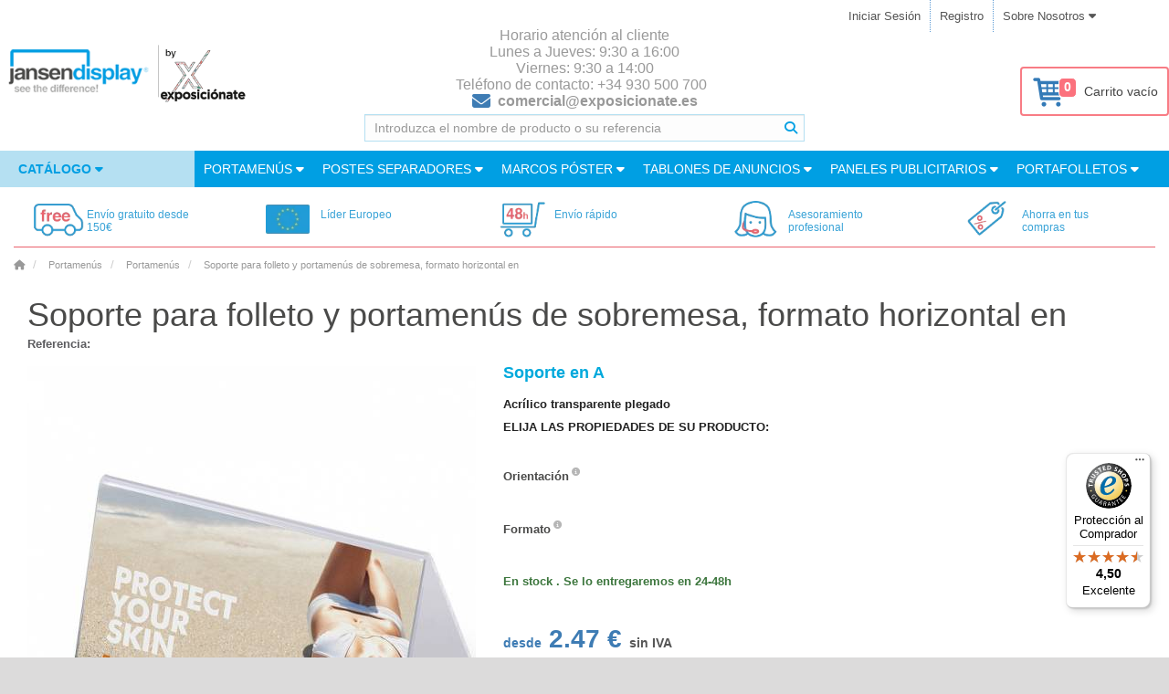

--- FILE ---
content_type: text/html; charset=utf-8
request_url: https://www.jansen-display.es/soporte-para-folleto-y-portamenus-de-sobremesa-formato-horizontal-en-a
body_size: 27058
content:



























<!DOCTYPE html>
<!--[if IE]><![endif]-->
<!--[if IE 8 ]><html dir="ltr" lang="es" class="ie8"><![endif]-->
<!--[if IE 9 ]><html dir="ltr" lang="es" class="ie9"><![endif]-->
<!--[if (gt IE 9)|!(IE)]><!-->
<!--<![endif]-->
<html dir="ltr" lang="es">
<head>
	<meta charset="UTF-8">

		<script>
              window.dataLayer = window.dataLayer || [];
              
              function gtag() { dataLayer.push(arguments); }
              
              gtag('consent', 'default', {
                'ad_user_data': 'denied',
                'ad_personalization': 'denied',
                'ad_storage': 'denied',
                'analytics_storage': 'denied',
                'wait_for_update': 500,
              });
              gtag('js', new Date());
              gtag('config', 'AW-956601319');
        </script>
    
        <!-- Google Tag Manager -->
<script>(function(w,d,s,l,i){w[l]=w[l]||[];w[l].push({'gtm.start':
new Date().getTime(),event:'gtm.js'});var f=d.getElementsByTagName(s)[0],
j=d.createElement(s),dl=l!='dataLayer'?'&l='+l:'';j.async=true;j.src=
'//www.googletagmanager.com/gtm.js?id='+i+dl;f.parentNode.insertBefore(j,f);
})(window,document,'script','dataLayer','GTM-KQBS5K');</script>

			<script async src="https://www.googletagmanager.com/gtag/js?id=AW-956601319"></script>
			<script>
				window.dataLayer = window.dataLayer || [];
				function gtag(){dataLayer.push(arguments);}
				gtag('js', new Date());
				gtag('config', 'AW-956601319');
			</script>
<!-- End Google Tag Manager -->
        


    
	<meta name="viewport" content="width=device-width, initial-scale=1.0">
	<meta http-equiv="X-UA-Compatible" content="IE=edge">
	<meta name="format-detection" content="telephone=no">

	<title>Soporte para folleto y portamenús de sobremesa, formato horizontal en | jansen-display.es</title>

	<base href="https://www.jansen-display.es/">

    <meta name="author" content="Jansen Display">
    <meta name="description" content=" Soporte individual para folletos y menús de formato horizontal en &amp;quot;A&amp;quot;. Disponibles en tamaños de A7 a A3.">
    <meta property="og:title" content="Soporte para folleto y portamenús de sobremesa, formato horizontal en">
    <meta property="og:type" content="website">
    <meta property="og:url" content="https://www.jansen-display.es//soporte-para-folleto-y-portamenus-de-sobremesa-formato-horizontal-en-a">
    <meta property="og:description" content="Soporte individual para folletos y menús de formato horizontal en &quot;A&quot;. Disponibles en tamaños de A7 a A3.">
    <meta property="og:locale" content="es">
    <meta property="og:site_name" content="jansen-display.es">
	

	<link href="/assets/catalog/css/font-awesome/css/brands.min.css" rel="stylesheet">
	<link href="/assets/catalog/css/font-awesome/css/solid.min.css" rel="stylesheet">
	<link href="/assets/catalog/css/font-awesome/css/fontawesome.min.css" rel="stylesheet">
		<link rel="stylesheet" type="text/css" href="assets/catalog/css/fonts.1730913957.css" media="print" onload="if(media=='print')this.media='all'">
		<link rel="stylesheet" href="assets/css/main.min.1768908537.css" media="screen">


    <link href="catalog/view/javascript/jquery/magnificpopup/magnific-popup.1520422938.css" type="text/css" rel="stylesheet" media="print" onload="if(media=='print')this.media='all'">
    <noscript><link rel="stylesheet" href="catalog/view/javascript/jquery/magnificpopup/magnific-popup.1520422938.css"></noscript>
    <link href="assets/catalog/css/bootstrap-select/bootstrap-select.min.1759382853.css" type="text/css" rel="stylesheet" media="all" onload="if(media=='print')this.media='all'">
    <noscript><link rel="stylesheet" href="assets/catalog/css/bootstrap-select/bootstrap-select.min.1759382853.css"></noscript>
    <link href="catalog/view/javascript/jquery/datetimepicker/bootstrap-datetimepicker.min.1520422938.css" type="text/css" rel="stylesheet" media="print" onload="if(media=='print')this.media='all'">
    <noscript><link rel="stylesheet" href="catalog/view/javascript/jquery/datetimepicker/bootstrap-datetimepicker.min.1520422938.css"></noscript>
    <link href="catalog/view/theme/marketshop/stylesheet/owl.carousel.1689017643.css" type="text/css" rel="stylesheet" media="print" onload="if(media=='print')this.media='all'">
    <noscript><link rel="stylesheet" href="catalog/view/theme/marketshop/stylesheet/owl.carousel.1689017643.css"></noscript>

    <link href="https://www.jansen-display.es/image/favicon.png" rel="icon">
	

	


	<meta name="google-site-verification" content="mDwCPfAnpfjs46oRJCCBfjCCafX2njloCVIeThwIrEE"/>

    <script>
        let php_vars = {
            url_autocomplete:"https://www.jansen-display.es/index.php?route=common/search/autocomplete&q="
        }

        var jd_translations = {
            buttoncart:'Añadir al Carro',
            cart_label:'Carro',
            cart_label_items:'Artículos',
        };

        const INSTANCE_ID = "e";
        const ENVIRONMENT = "LIVE";
        const BASE_URL = 'https://www.jansen-display.es/';

    </script>

    
<script>
	const transl_text_file_too_large = '¡El archivo que intentaste cargar es demasiado grande!';
    const transl_button_add_another_poster_template = 'Agregar otro diseno';
    const transl_button_add_poster_template = 'Subir datos de impresión';
    const transl_button_add_poster_template_back_side = 'Subir reverso';
    const transl_button_change_self_ps = 'Cambiar tema'
    const transl_button_self_printing_source = 'Sube tu diseno'
    const transl_button_upload_printing_source_side_1 = "Subir datos de impresión de la portada";
    const transl_button_upload_printing_source_side_2 = "Cargar datos de impresión de la página anterior";
    const transl_entry_printing_paper = "Tipo de papel";
    const transl_entry_printing_paper_second_print = "Impresión trasera";
    const transl_eshop__general__text_select = "--- Selecciona ---";
    const transl_eshop__general__text_select_not_available = "No disponible";
    const transl_eshop__general__text_error_wait_for_upload= "!Espere a que se carguen los datos de impresión!";
    
    const transl_print_option_prefix = "impresión";
    const transl_product__text_option_value_not_allowed = "Esta opción no está disponible para la configuración seleccionada.";
    const transl_product__text_unselect_option = "Desmarque la opción";
    const transl_second_print_option_prefix = "segunda impresión";
    const transl_spl_print_opt__back_side = "Parte posterior";
    const transl_spl_print_opt__front_side = "Delantero";
    const transl_spl_print_opt__print_side = "Estampado";
    const transl_spl_print_opt__text_both_side = "Impresión delantera y trasera";
    const transl_text_call_request_saved_text = "Háganos saber cómo podemos ayudarle y con qué producto está relacionada su consulta.";
    const transl_text_loading = "Cargando...";
    const transl_text_manual_check = 'Imprimir cheques especializados';
    const transl_text_no_data_upload_help = "También puede cargar datos de impresión después de completar el pedido.";
    const transl_text_only_one_file = 'Por favor suba los carteles uno a la vez.';
    const transl_text_order_second_print_posters_count = "Número de segundas impresiones";
    const transl_text_piece = "Uds";
    const transl_text_remove_poster_product = "Quitar tema";
    const transl_text_show_less = "Muestra menos";
    const transl_text_show_more = "Mostrar más";
    const transl_text_unsupported_file_type = 'El tipo de archivo"%s" no es compatible';
    const transl_single_sided = "Una Cara";
    const transl_double_sided = "Dos Caras";
    
    const transl_print_option_label__print_type = "Tipo de impresión";
    const transl_print_option_label__print_usage = "Uso de impresión";
    const transl_print_option_label__print_material = "Material impreso";

    const transl_text_manual_check_info = 'Su impresión será revisada por nuestros procesos automatizados y por uno de nuestros especialistas en impresión. La impresión será revisada en tamaño, medidas, colores CMYK, mínimo 150 DPI mediante nuestros procesos automatizados. Nuestro especialista en impresión también comprobará si el gráfico se encuentra dentro del área segura. Nuestro equipo de atención al cliente se comunicará con usted para informarle si el archivo de impresión cumple con los estándares o si debe tomar alguna medida.';

    let config = {}
    config.config_text_stickers = 1


    php_vars.roch = {}
    php_vars.roch.config_row = 4; // roch -> relatedOwlCarouselHelper

    php_vars.product_info = {}
    php_vars.product_info.status = 1
    php_vars.product_info.variants = 5
    php_vars.product_info.product_id = 220;
    php_vars.product_info.product_variant = null;
    php_vars.product_info.stickers = {"left":[],"right":[]};
    php_vars.product_info.product_name = "Soporte para folleto y portamenús de sobremesa, formato horizontal en"
    php_vars.product_info.name = "Soporte para folleto y portamenús de sobremesa, formato horizontal en"

    php_vars.ro_stock_control = {}
    php_vars.ro_stock_control.show_add_to_cart = true
    php_vars.ro_stock_control.erros_msg = "Error de control de existencias"
    php_vars.ro_stock_control.ajax_url = 'https://www.jansen-display.es/index.php?route=module/related_options/get_ro_free_quantity';

    php_vars.ro_use_first_values = {}
    php_vars.ro_use_first_values.variant = ""

    php_vars.ro_updatePrice = {};
    php_vars.ro_updatePrice.master_product_price_without_tax = "2.47&nbsp;€";
    php_vars.ro_updatePrice.master_product_price_with_tax = "<span itemprop=\"price\" content=\"2.99\">2.99</span><span itemprop=\"priceCurrency\" content=\"EUR\">&nbsp;€</span>";
    php_vars.ro_updatePrice.master_product_price_before_discount = "";
    php_vars.ro_updatePrice.text_from = "desde";

    php_vars.checkFirstAvailableVariant = {};
    php_vars.checkFirstAvailableVariant.masterProduct = "STOJANEK_A";

    php_vars.ro_set_model = {};
    php_vars.ro_set_model.product_model = "STOJANEK_A";

    php_vars.ro_set_stock = {};
    php_vars.ro_set_stock.stock_text = "Disponibilidad:";
    php_vars.ro_set_stock.stock = "External Warehouse";

    php_vars.ppo = {};
    php_vars.ppo.ro_with_poster_printing = "\"null\"";
    php_vars.ppo.po_id_width = "null";

    php_vars.ro_updateQuantityControl = {}
    php_vars.ro_updateQuantityControl.master_product_minimum = 1;

    php_vars.ro_updateModelVariant = {}
    php_vars.ro_updateModelVariant.masterProduct = "STOJANEK_A"

    php_vars.ro_updateURLVariant = {};
    php_vars.ro_updateURLVariant.masterProductSEOURL = "soporte-para-folletos-y-menus-horizontal-doble-cara-a6-forma-a";
    php_vars.ro_updateURLVariant.masterProductForSale = "13";
    php_vars.ro_updateURLVariant.masterProduct = "STOJANEK_A";

    php_vars.ro_enable_button_cart = {}
    php_vars.ro_enable_button_cart.text_saled = "Este producto está agotado"

    php_vars.ro_updatePromotion = {}
    php_vars.ro_updatePromotion.product_published_label = false

    php_vars.ro_updateTitleVariant = {}
    php_vars.ro_updateTitleVariant.config_meta_title = "jansen-display.es"

    php_vars.blocks = {'shop_badges':{}, 'product_options':{}, 'related_products':{}}
    php_vars.blocks.shop_badges.national_config_id = "e"

    /// product_options_block
    php_vars.blocks.product_options.select_options = []
        var newOption = {
            'product_option_id': 298
        };
        php_vars.blocks.product_options.select_options.push(newOption)
        var newOption = {
            'product_option_id': 297
        };
        php_vars.blocks.product_options.select_options.push(newOption)

    // related_products_block
    php_vars.blocks.related_products.show_accessories_html_js = false;
    php_vars.blocks.related_products.show_related_html_js = true;
    php_vars.blocks.related_products.show_matched_html_js = true;

    /// ostatni
    php_vars.HTTP_SERVER = "https://www.jansen-display.es/";
    php_vars.product_for_gtm = "{\"name\":\"Soporte para folleto y portamen\\u00fas de sobremesa, formato horizontal en\",\"id\":\"STOJANEK_A\",\"price\":2.47,\"brand\":\"Jansen Display\",\"category\":\"Portamen\\u00fas\\\/Portamen\\u00fas\"}"
    php_vars.sdd = false
    php_vars.logged = null
    php_vars.marketshop_cloud_zoom = "2"
    php_vars.save_call_request_url = "https://www.jansen-display.es/index.php?route=product/product/sendCallRequest";
    php_vars.select_options = [{"product_option_id":"298","product_option_value":[{"poip_image":"","product_option_value_id":"950","option_value_id":"251","name":"Horizontal","model":"HORIZONTAL","image":"https:\/\/www.jansen-display.es\/image\/cache\/catalog\/options\/HORIZONTAL-50x50__1520462260.jpg","price":0,"price_prefix":"","default_selected":false},{"poip_image":"","product_option_value_id":"952","option_value_id":"250","name":"Vertical","model":"VERTICAL","image":"https:\/\/www.jansen-display.es\/image\/cache\/catalog\/options\/VERTICAL-50x50__1520462260.jpg","price":0,"price_prefix":"","default_selected":false}],"option_id":"26","name":"Orientación","type":"image","model":"orientation","value":"","required":"1","description_icon":"<i class=\"fa-solid fa-fw fa-info-circle description-icon\" data-toggle=\"tooltip\" title=\"Por favor, elija la posici&oacute;n del producto. Prefire usarlo de forma horizontal o vertical?\"><\/i>"},{"product_option_id":"297","product_option_value":[{"poip_image":"","product_option_value_id":"954","option_value_id":"181","name":"A4 (210 x 297 mm)","model":"A4 (210 x 297 mm)","image":null,"price":0,"price_prefix":"","default_selected":false},{"poip_image":"","product_option_value_id":"953","option_value_id":"193","name":"A5 (148 x 210 mm)","model":"A5 (148 x 210 mm)","image":null,"price":0,"price_prefix":"","default_selected":false},{"poip_image":"","product_option_value_id":"949","option_value_id":"159","name":"A6 (105 x 148 mm)","model":"A6 (105 x 148 mm)","image":null,"price":0,"price_prefix":"","default_selected":false},{"poip_image":"","product_option_value_id":"951","option_value_id":"176","name":"A7 (74 x 105 mm)","model":"A7 (74 x 105 mm)","image":null,"price":0,"price_prefix":"","default_selected":false}],"option_id":"15","name":"Formato","type":"select","model":"format","value":"","required":"1","description_icon":"<i class=\"fa-solid fa-fw fa-info-circle description-icon\" data-toggle=\"tooltip\" title=\"Disponen de la medida del p&oacute;ster? Para asegurarse que todo encaje elija la medida seg&uacute;n el p&oacute;ster. En la descripci&oacute;n encontrar&aacute; las medidas est&aacute;ndar en mm.\"><\/i>"}];
    php_vars.custom_price = null;
    php_vars.marketshop_cloud_zoom_gallery = 1
    php_vars.poip_ov = false;
    php_vars.flatbed = false;




    //// plugins_js_for_product
    var show_call_to_action_button = false;
    var lp_option_prefix = "option";
    var lp_theme_name = "marketshop";
    var console=console||{"log":function(){},"debug":function(){}};
    var poip_options_settings = {"297":{"img_change":"1","img_use":"1","img_limit":"1","img_option":false,"img_category":false,"img_first":"0","img_cart":"1","img_radio_checkbox":false,"dependent_thumbnails":false},"298":{"img_change":"1","img_use":"1","img_limit":"1","img_option":false,"img_category":false,"img_first":"0","img_cart":"1","img_radio_checkbox":false,"dependent_thumbnails":false}};
    var poip_settings = {"options_images_edit":"1","img_hover":"1","img_main_to_additional":"1","img_gal":"1","img_change":"1","img_use":"1","img_limit":"1","img_first":"0","img_cart":"1"};
    var poip_images = [{"product_id":"220","image":"catalog\/AA1_3A4PXV_2.jpg","sort_order":"1","product_option_id":["297","298"],"product_option_value_id":["949","951","953","954","950"],"title":"Formato: A6 (105 x 148 mm)Formato: A7 (74 x 105 mm)Formato: A5 (148 x 210 mm)Formato: A4 (210 x 297 mm)Orientación: Horizontal","popup":"https:\/\/www.jansen-display.es\/image\/cache\/catalog\/AA1_3A4PXV_2-1000x1000__1520486205.jpg","thumb":"https:\/\/www.jansen-display.es\/image\/cache\/catalog\/AA1_3A4PXV_2-100x100__1520486205.jpg","main":"https:\/\/www.jansen-display.es\/image\/cache\/catalog\/AA1_3A4PXV_2-600x600__1564430762.jpg","option_thumb":"https:\/\/www.jansen-display.es\/image\/cache\/catalog\/AA1_3A4PXV_2-50x50__1520486205.jpg"},{"product_id":"220","image":"catalog\/AA3PXV_2.jpg","sort_order":"1","product_option_id":["297","298"],"product_option_value_id":["954","952"],"title":"\nFormato: A4 (210 x 297 mm)\nOrientación: Vertical","popup":"https:\/\/www.jansen-display.es\/image\/cache\/catalog\/AA3PXV_2-1000x1000__1520486205.jpg","thumb":"https:\/\/www.jansen-display.es\/image\/cache\/catalog\/AA3PXV_2-100x100__1520486205.jpg","main":"https:\/\/www.jansen-display.es\/image\/cache\/catalog\/AA3PXV_2-600x600__1564430762.jpg","option_thumb":"https:\/\/www.jansen-display.es\/image\/cache\/catalog\/AA3PXV_2-50x50__1520486205.jpg"}];
    var poip_images_by_options = {"949":[{"image":"catalog\/AA1_3A4PXV_2.jpg","thumb":"no_image.jpg","srt":"1","product_option_id":"297","option_id":"15","option_value_id":"159","option_name":"Formato","value_name":"A6 (105 x 148 mm)"},{"image":"catalog\/AA1_3A4PXV_2.jpg","thumb":"no_image.jpg","srt":"1","product_option_id":"297","option_id":"15","option_value_id":"159","option_name":"Formato","value_name":"A6 (105 x 148 mm)"},{"image":"catalog\/AA1_3A4PXV_2.jpg","thumb":"no_image.jpg","srt":"1","product_option_id":"297","option_id":"15","option_value_id":"159","option_name":"Formato","value_name":"A6 (105 x 148 mm)"},{"image":"catalog\/AA1_3A4PXV_2.jpg","thumb":"no_image.jpg","srt":"1","product_option_id":"297","option_id":"15","option_value_id":"159","option_name":"Formato","value_name":"A6 (105 x 148 mm)"},{"image":"catalog\/AA1_3A4PXV_2.jpg","thumb":"no_image.jpg","srt":"1","product_option_id":"297","option_id":"15","option_value_id":"159","option_name":"Formato","value_name":"A6 (105 x 148 mm)"},{"image":"catalog\/AA1_3A4PXV_2.jpg","thumb":"no_image.jpg","srt":"1","product_option_id":"297","option_id":"15","option_value_id":"159","option_name":"Formato","value_name":"A6 (105 x 148 mm)"}],"951":[{"image":"catalog\/AA1_3A4PXV_2.jpg","thumb":"no_image.jpg","srt":"1","product_option_id":"297","option_id":"15","option_value_id":"176","option_name":"Formato","value_name":"A7 (74 x 105 mm)"},{"image":"catalog\/AA1_3A4PXV_2.jpg","thumb":"no_image.jpg","srt":"1","product_option_id":"297","option_id":"15","option_value_id":"176","option_name":"Formato","value_name":"A7 (74 x 105 mm)"},{"image":"catalog\/AA1_3A4PXV_2.jpg","thumb":"no_image.jpg","srt":"1","product_option_id":"297","option_id":"15","option_value_id":"176","option_name":"Formato","value_name":"A7 (74 x 105 mm)"},{"image":"catalog\/AA1_3A4PXV_2.jpg","thumb":"no_image.jpg","srt":"1","product_option_id":"297","option_id":"15","option_value_id":"176","option_name":"Formato","value_name":"A7 (74 x 105 mm)"},{"image":"catalog\/AA1_3A4PXV_2.jpg","thumb":"no_image.jpg","srt":"1","product_option_id":"297","option_id":"15","option_value_id":"176","option_name":"Formato","value_name":"A7 (74 x 105 mm)"},{"image":"catalog\/AA1_3A4PXV_2.jpg","thumb":"no_image.jpg","srt":"1","product_option_id":"297","option_id":"15","option_value_id":"176","option_name":"Formato","value_name":"A7 (74 x 105 mm)"}],"953":[{"image":"catalog\/AA1_3A4PXV_2.jpg","thumb":"no_image.jpg","srt":"1","product_option_id":"297","option_id":"15","option_value_id":"193","option_name":"Formato","value_name":"A5 (148 x 210 mm)"},{"image":"catalog\/AA1_3A4PXV_2.jpg","thumb":"no_image.jpg","srt":"1","product_option_id":"297","option_id":"15","option_value_id":"193","option_name":"Formato","value_name":"A5 (148 x 210 mm)"},{"image":"catalog\/AA1_3A4PXV_2.jpg","thumb":"no_image.jpg","srt":"1","product_option_id":"297","option_id":"15","option_value_id":"193","option_name":"Formato","value_name":"A5 (148 x 210 mm)"},{"image":"catalog\/AA1_3A4PXV_2.jpg","thumb":"no_image.jpg","srt":"1","product_option_id":"297","option_id":"15","option_value_id":"193","option_name":"Formato","value_name":"A5 (148 x 210 mm)"},{"image":"catalog\/AA1_3A4PXV_2.jpg","thumb":"no_image.jpg","srt":"1","product_option_id":"297","option_id":"15","option_value_id":"193","option_name":"Formato","value_name":"A5 (148 x 210 mm)"},{"image":"catalog\/AA1_3A4PXV_2.jpg","thumb":"no_image.jpg","srt":"1","product_option_id":"297","option_id":"15","option_value_id":"193","option_name":"Formato","value_name":"A5 (148 x 210 mm)"}],"954":[{"image":"catalog\/AA1_3A4PXV_2.jpg","thumb":"no_image.jpg","srt":"1","product_option_id":"297","option_id":"15","option_value_id":"181","option_name":"Formato","value_name":"A4 (210 x 297 mm)"},{"image":"catalog\/AA1_3A4PXV_2.jpg","thumb":"no_image.jpg","srt":"1","product_option_id":"297","option_id":"15","option_value_id":"181","option_name":"Formato","value_name":"A4 (210 x 297 mm)"},{"image":"catalog\/AA1_3A4PXV_2.jpg","thumb":"no_image.jpg","srt":"1","product_option_id":"297","option_id":"15","option_value_id":"181","option_name":"Formato","value_name":"A4 (210 x 297 mm)"},{"image":"catalog\/AA1_3A4PXV_2.jpg","thumb":"no_image.jpg","srt":"1","product_option_id":"297","option_id":"15","option_value_id":"181","option_name":"Formato","value_name":"A4 (210 x 297 mm)"},{"image":"catalog\/AA1_3A4PXV_2.jpg","thumb":"no_image.jpg","srt":"1","product_option_id":"297","option_id":"15","option_value_id":"181","option_name":"Formato","value_name":"A4 (210 x 297 mm)"},{"image":"catalog\/AA1_3A4PXV_2.jpg","thumb":"no_image.jpg","srt":"1","product_option_id":"297","option_id":"15","option_value_id":"181","option_name":"Formato","value_name":"A4 (210 x 297 mm)"},{"image":"catalog\/AA3PXV_2.jpg","thumb":"no_image.jpg","srt":"1","product_option_id":"297","option_id":"15","option_value_id":"181","option_name":"Formato","value_name":"A4 (210 x 297 mm)"},{"image":"catalog\/AA3PXV_2.jpg","thumb":"no_image.jpg","srt":"1","product_option_id":"297","option_id":"15","option_value_id":"181","option_name":"Formato","value_name":"A4 (210 x 297 mm)"},{"image":"catalog\/AA3PXV_2.jpg","thumb":"no_image.jpg","srt":"1","product_option_id":"297","option_id":"15","option_value_id":"181","option_name":"Formato","value_name":"A4 (210 x 297 mm)"},{"image":"catalog\/AA3PXV_2.jpg","thumb":"no_image.jpg","srt":"1","product_option_id":"297","option_id":"15","option_value_id":"181","option_name":"Formato","value_name":"A4 (210 x 297 mm)"},{"image":"catalog\/AA3PXV_2.jpg","thumb":"no_image.jpg","srt":"1","product_option_id":"297","option_id":"15","option_value_id":"181","option_name":"Formato","value_name":"A4 (210 x 297 mm)"}],"950":[{"image":"catalog\/AA1_3A4PXV_2.jpg","thumb":"HORIZONTAL.jpg","srt":"1","product_option_id":"298","option_id":"26","option_value_id":"251","option_name":"Orientación","value_name":"Horizontal"},{"image":"catalog\/AA1_3A4PXV_2.jpg","thumb":"HORIZONTAL.jpg","srt":"1","product_option_id":"298","option_id":"26","option_value_id":"251","option_name":"Orientación","value_name":"Horizontal"},{"image":"catalog\/AA1_3A4PXV_2.jpg","thumb":"HORIZONTAL.jpg","srt":"1","product_option_id":"298","option_id":"26","option_value_id":"251","option_name":"Orientación","value_name":"Horizontal"},{"image":"catalog\/AA1_3A4PXV_2.jpg","thumb":"HORIZONTAL.jpg","srt":"1","product_option_id":"298","option_id":"26","option_value_id":"251","option_name":"Orientación","value_name":"Horizontal"},{"image":"catalog\/AA1_3A4PXV_2.jpg","thumb":"HORIZONTAL.jpg","srt":"1","product_option_id":"298","option_id":"26","option_value_id":"251","option_name":"Orientación","value_name":"Horizontal"},{"image":"catalog\/AA1_3A4PXV_2.jpg","thumb":"HORIZONTAL.jpg","srt":"1","product_option_id":"298","option_id":"26","option_value_id":"251","option_name":"Orientación","value_name":"Horizontal"}],"952":[{"image":"catalog\/AA3PXV_2.jpg","thumb":"VERTICAL.jpg","srt":"1","product_option_id":"298","option_id":"26","option_value_id":"250","option_name":"Orientación","value_name":"Vertical"},{"image":"catalog\/AA3PXV_2.jpg","thumb":"VERTICAL.jpg","srt":"1","product_option_id":"298","option_id":"26","option_value_id":"250","option_name":"Orientación","value_name":"Vertical"},{"image":"catalog\/AA3PXV_2.jpg","thumb":"VERTICAL.jpg","srt":"1","product_option_id":"298","option_id":"26","option_value_id":"250","option_name":"Orientación","value_name":"Vertical"},{"image":"catalog\/AA3PXV_2.jpg","thumb":"VERTICAL.jpg","srt":"1","product_option_id":"298","option_id":"26","option_value_id":"250","option_name":"Orientación","value_name":"Vertical"},{"image":"catalog\/AA3PXV_2.jpg","thumb":"VERTICAL.jpg","srt":"1","product_option_id":"298","option_id":"26","option_value_id":"250","option_name":"Orientación","value_name":"Vertical"}]};
    var poip_product_option_ids = ["297","298"];

    // Create also key-ed object with poip images so we can directly access poip image data from thumbnail entity by key (image)
    var poip_keyed_images = {};
    var poip_theme_name = "marketshop";
    var use_refresh_colorbox = true;
    var option_prefix = "option";
    var option_prefix_length = option_prefix.length;
    var poip_set_visible_images_timeout_id = false;
    var poip_image_zoom_click_timeout = false;

    var ro_data = [{"rovp_id":"220","use":1,"rov_id":null,"ro":{"1182":{"relatedoptions_id":"1182","product_id":"220","price":3.93,"min_price":"1.6400","model":"AA6PXS","sku":"","upc":"","location":"","defaultselect":"0","defaultselectpriority":"0","weight":"0.00000000","weight_prefix":"","price_prefix":"=","ean":"8595578313574","stock_status_id":"9","relatedoptions_variant_product_id":"217","status":"1","on_pgr":"0","non_standard":"0","date_published":null,"cart_minimum":"1","cart_maximum":null,"check_jdg_price":"1","print_variant":"0","print_variant_fix":"0","print_variant_flatbed":"0","source":"import-karat","model_lower":"aa6pxs","primary_location":"PRESTANOV","external_feed":"1","oversized":"0","oversized_type":null,"oversized_shipping_excluded":"0","oversized_opencart_fixed":"0","always_in_stock":"0","second_print":"0","poster_printing":"0","last_updated":"2025-04-02 01:28:57","product_tree":"08. MENU DISPLAYS,08.2 Menu Table Tops,A Stand","heureka_override":null,"do_not_report_printing":"0","item_type":"Product","language_id":"2","name":"Soporte para folletos y menús horizontal, doble cara (A6) forma A","title":"Soporte para folletos y menús horizontal, doble cara (A6) forma A","description":"<h2>Soporte individual para folletos y menú de tamaño A6 de doble cara. Formato horizontal en \"A\".<\/h2><ul><li>Display para folletos de doble cara en formato de tipo \"A\".<\/li><li>Disponibles en formatos horizontales o verticales y en diferentes tamaños, de A7 a A3.<\/li><li>Dependiendo del formato, el soporte para octavillas está hecho de acrílico de 1,5 a 2-5 mm de grosor.<\/li><\/ul>","meta_description":"Soporte para folletos y menús horizontal, doble cara (A6) forma A","meta_keywords":"Mostrador (sobre mesa)","stock_status":"Internal Warehouse","product_stock_status":"External Warehouse","quantity_external":"307","quantity_on_the_way":"0","quantity_on_the_way_external":"0","quantity":0,"quantity_internal":"0","on_the_way_arrival_date":null,"on_the_way_external_arrival_date":null,"on_the_way_warehouse":"71N","stock_location":"CZ","stock":"Internal Warehouse","options":{"297":"949","298":"950"},"discounts":[{"relatedoptions_id":"1182","customer_group_id":"2","quantity":"1","priority":"0","price":"3.9300","customer_group_product_code":"","to_export":"0","product_id":"220"}],"specials":[],"price_original":"3.9300","promotion":null,"promotions_all":null,"price_without_tax":"3.93&nbsp;€","fireproof":"0","for_sale":-1,"sale_sum":-1,"product_url":"soporte-para-folletos-y-menus-horizontal-doble-cara-a6-forma-a","custom_cg_model":"","main_image":"catalog\/AA1_3A4PXV_2.jpg","published_label":"","delivery_date_label":"En stock en nuestro almacen central245 Uds. Se lo entregaremos en 3-5 días.","seo_name":"Soporte para folletos y menús horizontal, doble cara (A6) forma A","seo_title":"Soporte para folletos y menús horizontal, doble cara (A6) forma A","seo_url":"soporte-para-folletos-y-menus-horizontal-doble-cara-a6-forma-a","price_with_tax":"4.76&nbsp;€","stickers":{"left":[],"right":[]},"cart_minimum_label":"La cantidad mínima de pedido para este producto es 1.","minimum_error_label":"La cantidad mínima que se puede pedir para el producto Soporte para folletos y menús horizontal, doble cara (A6) forma A es 1.","cart_maximum_label":"Maximální množství objednávky pro tento produkt je .","maximum_error_label":"La cantidad máxima ordenable para el producto Soporte para folletos y menús horizontal, doble cara (A6) forma A es .","printing_variants_ids":[],"is_doubleside_print_variant":false,"printing_source_count":1},"1183":{"relatedoptions_id":"1183","product_id":"220","price":2.47,"min_price":"1.0300","model":"AA7PXS","sku":"","upc":"","location":"","defaultselect":"0","defaultselectpriority":"0","weight":"0.00000000","weight_prefix":"","price_prefix":"=","ean":"8595578313598","stock_status_id":"9","relatedoptions_variant_product_id":"217","status":"1","on_pgr":"0","non_standard":"0","date_published":null,"cart_minimum":"1","cart_maximum":null,"check_jdg_price":"1","print_variant":"0","print_variant_fix":"0","print_variant_flatbed":"0","source":"import-karat","model_lower":"aa7pxs","primary_location":"PRESTANOV","external_feed":"1","oversized":"0","oversized_type":null,"oversized_shipping_excluded":"0","oversized_opencart_fixed":"0","always_in_stock":"0","second_print":"0","poster_printing":"0","last_updated":"2025-04-02 01:28:57","product_tree":"08. MENU DISPLAYS,08.2 Menu Table Tops,A Stand","heureka_override":null,"do_not_report_printing":"0","item_type":"Product","language_id":"2","name":"Soporte para folletos y menús horizontal, doble cara (A7) forma A","title":"Soporte para folletos y menús horizontal, doble cara (A7) forma A","description":"<h2>Soporte individual para folletos y menús de tamaño A7 de doble cara. Formato horizontal en \"A\".<\/h2><ul><li>Display para folletos de doble cara en formato de tipo \"A\".<\/li><li>Disponibles en formatos horizontales o verticales y en diferentes tamaños, de A7 a A3.<\/li><li>Dependiendo del formato, el soporte para octavillas está hecho de acrílico de 1,5 a 2-5 mm de grosor.<\/li><\/ul>","meta_description":"Soporte para folletos y menús horizontal, doble cara (A7) forma A","meta_keywords":"Mostrador (sobre mesa)","stock_status":"Internal Warehouse","product_stock_status":"External Warehouse","quantity_external":"148","quantity_on_the_way":"0","quantity_on_the_way_external":"0","quantity":0,"quantity_internal":"0","on_the_way_arrival_date":null,"on_the_way_external_arrival_date":null,"on_the_way_warehouse":"71N","stock_location":"CZ","stock":"Internal Warehouse","options":{"297":"951","298":"950"},"discounts":[{"relatedoptions_id":"1183","customer_group_id":"2","quantity":"1","priority":"0","price":"2.4700","customer_group_product_code":"","to_export":"0","product_id":"220"}],"specials":[],"price_original":"2.4700","promotion":null,"promotions_all":null,"price_without_tax":"2.47&nbsp;€","fireproof":"0","for_sale":-1,"sale_sum":-1,"product_url":"soporte-para-folletos-y-menus-horizontal-doble-cara-a7-forma-a","custom_cg_model":"","main_image":"catalog\/AA1_3A4PXV_2.jpg","published_label":"","delivery_date_label":"En stock en nuestro almacen central118 Uds. Se lo entregaremos en 3-5 días.","seo_name":"Soporte para folletos y menús horizontal, doble cara (A7) forma A","seo_title":"Soporte para folletos y menús horizontal, doble cara (A7) forma A","seo_url":"soporte-para-folletos-y-menus-horizontal-doble-cara-a7-forma-a","price_with_tax":"2.99&nbsp;€","stickers":{"left":[],"right":[]},"cart_minimum_label":"La cantidad mínima de pedido para este producto es 1.","minimum_error_label":"La cantidad mínima que se puede pedir para el producto Soporte para folletos y menús horizontal, doble cara (A7) forma A es 1.","cart_maximum_label":"Maximální množství objednávky pro tento produkt je .","maximum_error_label":"La cantidad máxima ordenable para el producto Soporte para folletos y menús horizontal, doble cara (A7) forma A es .","printing_variants_ids":[],"is_doubleside_print_variant":false,"printing_source_count":1},"1187":{"relatedoptions_id":"1187","product_id":"220","price":7.96,"min_price":"2.3200","model":"AA4PXV","sku":"","upc":"","location":"","defaultselect":"0","defaultselectpriority":"0","weight":"0.00000000","weight_prefix":"","price_prefix":"=","ean":"8595578313529","stock_status_id":"10","relatedoptions_variant_product_id":"217","status":"1","on_pgr":"1","non_standard":"0","date_published":"1900-01-01","cart_minimum":"1","cart_maximum":null,"check_jdg_price":"1","print_variant":"0","print_variant_fix":"0","print_variant_flatbed":"0","source":"import-karat","model_lower":"aa4pxv","primary_location":"PRESTANOV","external_feed":"1","oversized":"0","oversized_type":null,"oversized_shipping_excluded":"0","oversized_opencart_fixed":"0","always_in_stock":"0","second_print":"0","poster_printing":"0","last_updated":"2025-02-22 03:22:31","product_tree":"08. MENU DISPLAYS,08.2 Menu Table Tops,A Stand","heureka_override":null,"do_not_report_printing":"0","item_type":"Product","language_id":"2","name":"Soporte para folletos y menús vertical, doble cara (A4) forma A","title":"Soporte para folletos y menús vertical, doble cara (A4) forma A","description":"<h2>Soporte individual para folletos y menú de tamaño A4 de doble cara. Formato vertical en \"A\".<\/h2><ul><li>Display para folletos de doble cara en formato de tipo \"A\".<\/li><li>Disponibles en formatos horizontales o verticales y en diferentes tamaños, de A7 a A3.<\/li><li>Dependiendo del formato, el soporte para octavillas está hecho de acrílico de 1,5 a 2-5 mm de grosor.<\/li><\/ul>","meta_description":"Soporte para folletos y menús vertical, doble cara (A4) forma A","meta_keywords":"Mostrador (sobre mesa)","stock_status":"External Warehouse","product_stock_status":"External Warehouse","quantity_external":"0","quantity_on_the_way":"0","quantity_on_the_way_external":"0","quantity":8,"quantity_internal":"8","on_the_way_arrival_date":null,"on_the_way_external_arrival_date":null,"on_the_way_warehouse":"71N","stock_location":"CZ","stock":"8","options":{"297":"954","298":"952"},"discounts":[{"relatedoptions_id":"1187","customer_group_id":"2","quantity":"1","priority":"0","price":"9.3600","customer_group_product_code":"","to_export":"0","product_id":"220"}],"specials":[],"price_original":"9.3600","promotion":"DISCOUNT15","promotions_all":"DISCOUNT15,CANCELLED,OFERTAS_PRIMAVERA","price_without_tax":"7.96&nbsp;€","fireproof":"0","for_sale":8,"sale_sum":8,"product_url":"soporte-para-folletos-y-menus-vertical-doble-cara-a4-forma-a","custom_cg_model":"","main_image":"catalog\/AA3PXV_2.jpg","published_label":"","delivery_date_label":"En stock 8 Uds. Se lo entregaremos en 24-48h","seo_name":"Soporte para folletos y menús vertical, doble cara (A4) forma A","seo_title":"Soporte para folletos y menús vertical, doble cara (A4) forma A","seo_url":"soporte-para-folletos-y-menus-vertical-doble-cara-a4-forma-a","price_with_tax":"9.63&nbsp;€","price_before_discount":"9.36&nbsp;€","stickers":{"left":[],"right":[],"top_left":[{"type":"sticker","data":{"image_tag":"catalog\/SALE.png","image_tag_position":"top_left","model":"OFERTAS_PRIMAVERA","priority":"0","name":"Ofertas","text_sticker":"0"}},{"type":"sticker","data":{"image_tag":"catalog\/promotions\/SALE_E.png","image_tag_position":"top_left","model":"CANCELLED","priority":"0","name":"Ofertas","text_sticker":"0"}}],"bottom_right":[{"type":"sticker","data":{"image_tag":"catalog\/promotions\/DISCOUNT15.png","image_tag_position":"bottom_right","model":"DISCOUNT15","priority":"0","name":"Descuento 15%","text_sticker":"0"}}]},"cart_minimum_label":"La cantidad mínima de pedido para este producto es 1.","minimum_error_label":"La cantidad mínima que se puede pedir para el producto Soporte para folletos y menús vertical, doble cara (A4) forma A es 1.","cart_maximum_label":"Maximální množství objednávky pro tento produkt je .","maximum_error_label":"La cantidad máxima ordenable para el producto Soporte para folletos y menús vertical, doble cara (A4) forma A es .","printing_variants_ids":[],"is_doubleside_print_variant":false,"printing_source_count":1},"1188":{"relatedoptions_id":"1188","product_id":"220","price":5.46,"min_price":"2.2800","model":"AA5PXS","sku":"","upc":"","location":"","defaultselect":"0","defaultselectpriority":"0","weight":"0.00000000","weight_prefix":"","price_prefix":"=","ean":"8595578313550","stock_status_id":"9","relatedoptions_variant_product_id":"217","status":"1","on_pgr":"0","non_standard":"0","date_published":null,"cart_minimum":"1","cart_maximum":null,"check_jdg_price":"1","print_variant":"0","print_variant_fix":"0","print_variant_flatbed":"0","source":"import-karat","model_lower":"aa5pxs","primary_location":"PRESTANOV","external_feed":"1","oversized":"0","oversized_type":null,"oversized_shipping_excluded":"0","oversized_opencart_fixed":"0","always_in_stock":"0","second_print":"0","poster_printing":"0","last_updated":"2025-06-13 09:08:56","product_tree":"08. MENU DISPLAYS,08.2 Menu Table Tops,A Stand","heureka_override":null,"do_not_report_printing":"0","item_type":"Product","language_id":"2","name":"Soporte para folletos y menús horizontal, doble cara (A5) forma A","title":"Soporte para folletos y menús horizontal, doble cara (A5) forma A","description":"<h2>Soporte individual para folletos y menú de tamaño A5 de doble cara. Formato horizontal en \"A\".<\/h2><ul><li>Display para folletos de doble cara en formato de tipo \"A\".<\/li><li>Disponibles en formatos horizontales o verticales y en diferentes tamaños, de A7 a A3.<\/li><li>Dependiendo del formato, el soporte para octavillas está hecho de acrílico de 1,5 a 2-5 mm de grosor.<\/li><\/ul>","meta_description":"Soporte para folletos y menús horizontal, doble cara (A5) forma A","meta_keywords":"Mostrador (sobre mesa)","stock_status":"Internal Warehouse","product_stock_status":"External Warehouse","quantity_external":"440","quantity_on_the_way":"0","quantity_on_the_way_external":"0","quantity":0,"quantity_internal":"0","on_the_way_arrival_date":null,"on_the_way_external_arrival_date":null,"on_the_way_warehouse":"71N","stock_location":"CZ","stock":"Internal Warehouse","options":{"297":"953","298":"950"},"discounts":[{"relatedoptions_id":"1188","customer_group_id":"2","quantity":"1","priority":"0","price":"5.4600","customer_group_product_code":"","to_export":"0","product_id":"220"}],"specials":[],"price_original":"5.4600","promotion":null,"promotions_all":null,"price_without_tax":"5.46&nbsp;€","fireproof":"0","for_sale":-1,"sale_sum":-1,"product_url":"soporte-para-folletos-y-menus-horizontal-doble-cara-a5-forma-a","custom_cg_model":"","main_image":"catalog\/AA1_3A4PXV_2.jpg","published_label":"","delivery_date_label":"En stock en nuestro almacen central352 Uds. Se lo entregaremos en 3-5 días.","seo_name":"Soporte para folletos y menús horizontal, doble cara (A5) forma A","seo_title":"Soporte para folletos y menús horizontal, doble cara (A5) forma A","seo_url":"soporte-para-folletos-y-menus-horizontal-doble-cara-a5-forma-a","price_with_tax":"6.61&nbsp;€","stickers":{"left":[],"right":[]},"cart_minimum_label":"La cantidad mínima de pedido para este producto es 1.","minimum_error_label":"La cantidad mínima que se puede pedir para el producto Soporte para folletos y menús horizontal, doble cara (A5) forma A es 1.","cart_maximum_label":"Maximální množství objednávky pro tento produkt je .","maximum_error_label":"La cantidad máxima ordenable para el producto Soporte para folletos y menús horizontal, doble cara (A5) forma A es .","printing_variants_ids":[],"is_doubleside_print_variant":false,"printing_source_count":1},"1189":{"relatedoptions_id":"1189","product_id":"220","price":9.89,"min_price":"4.1200","model":"AA4PXS","sku":"","upc":"","location":"","defaultselect":"0","defaultselectpriority":"0","weight":"0.00000000","weight_prefix":"","price_prefix":"=","ean":"8595578313536","stock_status_id":"10","relatedoptions_variant_product_id":"217","status":"1","on_pgr":"1","non_standard":"0","date_published":null,"cart_minimum":"1","cart_maximum":null,"check_jdg_price":"1","print_variant":"0","print_variant_fix":"0","print_variant_flatbed":"0","source":"import-karat","model_lower":"aa4pxs","primary_location":"PRESTANOV","external_feed":"1","oversized":"0","oversized_type":null,"oversized_shipping_excluded":"0","oversized_opencart_fixed":"0","always_in_stock":"0","second_print":"0","poster_printing":"0","last_updated":"2025-04-02 01:28:58","product_tree":"08. MENU DISPLAYS,08.2 Menu Table Tops,A Stand","heureka_override":null,"do_not_report_printing":"0","item_type":"Product","language_id":"2","name":"Soporte para folletos y menús horizontal, doble cara (A4) forma A","title":"Soporte para folletos y menús horizontal, doble cara (A4) forma A","description":"<h2>Soporte individual para folletos y menú de tamaño A4 de doble cara. Formato horizontal en \"A\".<\/h2><ul><li>Display para folletos de doble cara en formato de tipo \"A\".<\/li><li>Disponibles en formatos horizontales o verticales y en diferentes tamaños, de A7 a A3.<\/li><li>Dependiendo del formato, el soporte para octavillas está hecho de acrílico de 1,5 a 2-5 mm de grosor.<\/li><\/ul>","meta_description":"Soporte para folletos y menús horizontal, doble cara (A4) forma A","meta_keywords":"Mostrador (sobre mesa)","stock_status":"External Warehouse","product_stock_status":"External Warehouse","quantity_external":"470","quantity_on_the_way":"600","quantity_on_the_way_external":"0","quantity":605,"quantity_internal":"5","on_the_way_arrival_date":"2026-02-13","on_the_way_external_arrival_date":null,"on_the_way_warehouse":"71N","stock_location":"CZ","stock":"5","options":{"297":"954","298":"950"},"discounts":[{"relatedoptions_id":"1189","customer_group_id":"2","quantity":"1","priority":"0","price":"9.8900","customer_group_product_code":"","to_export":"0","product_id":"220"}],"specials":[],"price_original":"9.8900","promotion":null,"promotions_all":null,"price_without_tax":"9.89&nbsp;€","fireproof":"0","for_sale":-1,"sale_sum":-1,"product_url":"soporte-para-folletos-y-menus-horizontal-doble-cara-a4-forma-a","custom_cg_model":"","main_image":"catalog\/AA1_3A4PXV_2.jpg","published_label":"","delivery_date_label":"En stock 5 Uds. Se lo entregaremos en 24-48h","seo_name":"Soporte para folletos y menús horizontal, doble cara (A4) forma A","seo_title":"Soporte para folletos y menús horizontal, doble cara (A4) forma A","seo_url":"soporte-para-folletos-y-menus-horizontal-doble-cara-a4-forma-a","price_with_tax":"11.97&nbsp;€","stickers":{"left":[],"right":[]},"cart_minimum_label":"La cantidad mínima de pedido para este producto es 1.","minimum_error_label":"La cantidad mínima que se puede pedir para el producto Soporte para folletos y menús horizontal, doble cara (A4) forma A es 1.","cart_maximum_label":"Maximální množství objednávky pro tento produkt je .","maximum_error_label":"La cantidad máxima ordenable para el producto Soporte para folletos y menús horizontal, doble cara (A4) forma A es .","printing_variants_ids":[],"is_doubleside_print_variant":false,"printing_source_count":1}},"options_ids":["297","298"]}];
    var ro_product_options = ["297","298"];
    var ro_settings = {"update_quantity":"1","update_options":"1","subtract_stock":"0","required":"0","allow_zero_select":"1","show_clear_options":"0","select_first":"0","related_options_version":"1.0.4","spec_model":"1","spec_ofs":"1","spec_price":"1","spec_price_discount":"1","spec_price_special":"1"};
    var poster_printing = false;
    var pgr_printing = false;
    var printing_variants = [];
    var pgr_double_side = false;
    var pgr_single_side = false;
    var is_aboard_type = false;
    var as_text_stickers = true;

    var printing_delivery_modal = "1";
    let portal_mode = false;
    let logged = null;

    var ro_updateMatchedProductsLocked = false;
    var ro_updateMatchedProductsTimer = null;

    var pgrNotPublishedYet = false;

    // Poster upload javascript handle
    var sdd = false;
    var flagPgr = false;
    const frame_images = []

    if(php_vars.product_info.variants == 1){
        var ro_updateMatchedProductsFirstCallCatcher = true;
    }


    var options_types = [];
            options_types[297] = 'select';
            options_types[298] = 'image';

        var filter_name = false;

</script>
 

    <!-- __CSS_STYLES__ --> 
</head>

<body class="product-product-220 instance_e" id="jansendisplay">


<section class="wrapper-box">

<div id="header" class="style3 div-hide  ">
  <nav class="htop" id="top">
    <div class="container">
      <div class=""> <span class="drop-icon visible-sm visible-xs"><i class="fa-solid fa-align-justify"></i></span>
        <div class="pull-left flip left-top">
		</div>
        <div class="pull-right  languages">
			
			
		</div>
        <div id="top-links" class="nav pull-right flip">
				<ul>
					<li>
						<a href="https://www.jansen-display.es/index.php?route=account/login" class="loginModal">Iniciar Sesión</a>
					</li>
					<li>
						<a href="https://www.jansen-display.es/index.php?route=account/register">Registro</a>
					</li>
					<li class="hover dropdown ">
						<a class="btn-link dropdown-toggle" type="button" data-toggle="dropdown">
							<span>
								Sobre nosotros <i class="fa-solid fa-caret-down"></i>
							</span>
						</a>
						<ul class="dropdown-menu">
								<li><a href="https://www.jansen-display.es/por-que-nosotros">Por qué nosotros</a></li>
								<li><a href="https://www.jansen-display.es/sobre-nosotros">Sobre nosotros</a></li>
								<li><a href="https://www.jansen-display.es/descargas">Petición de catálogo</a></li>
								<li><a href="https://www.jansen-display.es/contacto">Contacto</a></li>
								<li><a href="https://www.jansen-display.es/certification-iso">Certification ISO</a></li>
						</ul>
					</li>
				</ul>
        </div>
      </div>
    </div>
  </nav>
  <div class="modal fade" id="login-modal" data-backdrop="static"  role="dialog">
	<div class="modal-dialog">
		<!-- Modal content-->
		<div class="modal-content">
			<div class="modal-header">
				<button type="button" class="close" data-dismiss="modal" aria-label="Close"><span aria-hidden="true">&times;</span></button>
				<h4 class="modal-title">Inicio de Sesión</h4>
			</div>
			<div class="modal-body" >
				<div id="login-form-modal" class="col-sm-push-2">
					<div class="info-alert alert alert-info" style="display:none;"><i class="fa-solid fa-exclamation-circle"></i> <span class="info-message"></span></div>
					<div class="error-alert alert alert-danger" style="display:none;"><i class="fa-solid fa-exclamation-circle"></i> <span class="error-message"></span></div>
					<div class="form-group">
					  <label class="control-label" for="input-email">E-Mail</label>
					  <input type="text" name="login_email" value="" placeholder="E-Mail" id="input-email" class="form-control" tabindex="1" >
					</div>
					<div class="form-group">
					  <label class="control-label text-left" for="input-password" style="display:block;">Contraseña<a class="pull-right" href="https://www.jansen-display.es/index.php?route=account/reset_password" tabindex="4">Olvidó su contraseña</a></label>
					  <input type="password" name="login_password" value="" placeholder="Contraseña" id="input-password" class="form-control" tabindex="2" >
					</div>
					<button id="button-customer-login-modal" type="button" data-loading-text="Al iniciar sesión en"  class="btn btn-primary" tabindex="3">iniciar sesión y continuar</button>
				</div>
			</div>
			<div class="modal-footer">
				
			</div>
		</div>
	</div>
</div>

<script>
    php_vars.login_modal = {redirect:""}
</script>
  <header class="header-row">
    <div class="container-flow container-header">
		<div class="table-container">
			<div class="col-table-cell col-lg-3 col-md-4 col-sm-12 col-xs-12 inner">
				<div id="logo">
					<a href="https://www.jansen-display.es/">
							<img class="img-responsive" src="https://www.jansen-display.es/image/JD_by_EXP.png" title="Jansen Display ES" alt="Jansen Display ES" width="270" height="92">
					</a>
				</div>
				<script type="application/ld+json">
					{
					  "@context": "http://schema.org",
					  "@type": "Organization",
					  "url": "https://www.jansen-display.es/",
					  "logo": "https://www.jansen-display.es/image/JD_by_EXP.png",
					  "name": "Showdown Displays Europe",
					  "contactPoint": [{
						"@type": "ContactPoint",
						"telephone": "+34 93 412 25 63",
						"contactType": "customer service"
					  }]
					}
				</script>
			</div>
			<div class="col-table-cell col-lg-4 col-md-5 col-md-push-0 col-sm-12 col-sm-push-0 col-xs-12"> 
				<div id="search" class="input-group">
    <div class="customer-care-label">
									Horario atención al cliente </br>Lunes a Jueves: 9:30 a 16:00</br>Viernes: 9:30 a 14:00</br> Teléfono de contacto: +34 930 500 700&nbsp;&nbsp;<span class="phone"><i class="fa-solid fa-envelope fa-lg inline"></i><strong>&nbsp;&nbsp;<a href="mailto:comercial@exposicionate.es" style="color:#999999;">comercial@exposicionate.es</a></strong></span>
						</div>
    <input id="filter_name" type="text" name="search" value="" placeholder="Introduzca el nombre de producto o su referencia" class="form-control input-lg" >
	<input type="hidden" name="search_url" value="https://www.jansen-display.es/index.php?route=product/search" >
    <span class="load-icon"></span>
	<button type="button" class="button-search btn btn-primary" aria-label="Buscar"><i class="fa-solid fa-search"></i></button>
</div>
			</div>
			<div class="col-table-cell col-lg-3 col-md-3 col-md-pull-0 col-sm-12 col-sm-pull-0 col-xs-12 inner">
					<div id="cart" class="pull-right">
  <a class="" href="https://www.jansen-display.es/index.php?route=checkout/step1">
    <button type="button"  data-loading-text="Cargando..." class="heading dropdown-toggle">
      <div class="pull-left">
          <i class="icon-basket pull-left"></i>
          <div class="cart-count">0</div>
      </div>
        <span id="cart-total">Carrito vacío</span>
    </button>
  </a>


  <ul class="dropdown-menu">
        <li>
        <script>
            document.addEventListener('DOMContentLoaded', function() {
                cart.products=JSON.parse(JSON.stringify([]));
            });
        </script>
      <p class="text-center">Tu carro esta vacío!</p>
    </li>
      </ul>
</div>
			</div>
		</div>
    </div>
</header>
	<div class="container-menu">
    <nav id="menu" class="navbar">
		<div class="navbar-header"> <span class="visible-xs visible-sm">
			<b style="text-indent: 14px;">Categorias</b></span>
		</div>
		<div class="collapse navbar-collapse navbar-ex1-collapse">
			<ul class="nav navbar-nav">
								<li class="categories_defu dropdown catalog-menu">
					<a class="dropdown-toggle" href="https://www.jansen-display.es/catalogo-de-productos">
						Catálogo
								<i class="fa-solid fa-caret-down"></i>
											</a>
					<div class="dropdown-menu">
						
						<ul>
							<li class="top-menu-category-item">
								<a href="https://www.jansen-display.es/catalogo-de-productos/ofertas">
								<img class="top-menu-category-item-image" src="https://www.jansen-display.es/image/cache/catalog/SALE-60x60__1520464502.png" height="60" width="60" alt="Descuentos del Mes" loading="lazy">
								<div class="top-menu-category-item-name">
									Descuentos del Mes
								</div>
									<i class='fa-solid fa-caret-right'></i>
								</a>
									<div class="submenu mega-menu sale-only">
	<div class="mega-menu-inner">
		<div class="col-sm-12 mega-menu-col sale-col">
				<div class="product-thumb text-center featured-product">
				<h3 class="title">
					<span>Producto del mes</span>
					<a href="https://www.jansen-display.es/caballete-a0-perfil-32-mm-cantos-redondeados"><strong>Caballete publicitario A0 (redondeado - 32 mm)</strong></a>
				</h3>
				<div class="image">
					<a href="https://www.jansen-display.es/caballete-a0-perfil-32-mm-cantos-redondeados">
									<div class="promotion-tag promotion-tag-s" data-id="promotion-tag-OFERTAS_PRIMAVERA" data-position="top_left" data-order="1" style="background-image:url('/image/catalog/SALE.png')"></div>
									<div class="promotion-tag promotion-tag-s" data-id="promotion-tag-OVERSIZED_SHIPPING" data-position="top_left" data-order="2" style="background-image:url('/image/catalog/promotions/bestseller_e.png')"></div>
									<div class="promotion-tag promotion-tag-s" data-id="promotion-tag-DISCOUNT15" data-position="top_left" data-order="3" style="background-image:url('/image/catalog/promotions/DISCOUNT15.png')"></div>
						<img src="https://www.jansen-display.es/image/cache/catalog/ZP100X140R32ME_4-150x150__1574672317.jpg" alt="Caballete publicitario A0 (redondeado - 32 mm)" title="Caballete publicitario A0 (redondeado - 32 mm)" class="img-responsive" width="150px">
					</a>
				</div>
				<div class="caption">
					<div class="price-wrap">
						<span class="original-price">193.17&nbsp;€</span>&nbsp;&nbsp;&nbsp;
						<span class="sale-price">164.19&nbsp;€</span>
					</div>
				</div>
			</div>
		</div>
	</div>
</div>

							</li>
							<li class="top-menu-category-item">
								<a href="https://www.jansen-display.es/catalogo-de-productos/espacios-publicos-y-horeca">
								<img class="top-menu-category-item-image" src="https://www.jansen-display.es/image/cache/catalog/VEREJNE_PROSTORY_A_HORECA_E-60x60__1636597735.jpg" height="60" width="60" alt="Hostelería" loading="lazy">
								<div class="top-menu-category-item-name">
									Hostelería
								</div>
									<i class='fa-solid fa-caret-right'></i>
								</a>
									<div class="submenu mega-menu single-col">
	<div class="mega-menu-inner">
		<div class="col-xs-7 mega-menu-col">
			<ul class="menu">
					<li>
						<img class="mega-menu-category-item-image" src="https://www.jansen-display.es/image/cache/catalog/STANDARD_PRINT_DESIGN_HOSPITALITY_E-60x60__1646877880.jpg" alt="Set completo: Bandera, diseño y base">
						<div class="mega-menu-category-item-name"><a href="https://www.jansen-display.es/catalogo-de-productos/espacios-publicos-y-horeca/set-completo-bandera-diseno-y-base">Set completo: Bandera, diseño y base <span class="count"> (74)</span></a>
							<div class="mega-menu-sub-category-items">
							</div>
						</div>
					</li>
					<li>
						<img class="mega-menu-category-item-image" src="https://www.jansen-display.es/image/cache/catalog/DREVENE_POUTACE_E-60x60__1643249125.jpg" alt="Pizarras Hostelería">
						<div class="mega-menu-category-item-name"><a href="https://www.jansen-display.es/catalogo-de-productos/espacios-publicos-y-horeca/pizarras-hosteleria">Pizarras Hostelería <span class="count"> (75)</span></a>
							<div class="mega-menu-sub-category-items">
										<a href="https://www.jansen-display.es/catalogo-de-productos/espacios-publicos-y-horeca/pizarras-hosteleria/pizarras-de-madera"><span class="title">Pizarras de madera</span>
										, </a>
										<a href="https://www.jansen-display.es/catalogo-de-productos/espacios-publicos-y-horeca/pizarras-hosteleria/pizarra-pared"><span class="title">Pizarras de Pared</span>
										, </a>
										<a href="https://www.jansen-display.es/catalogo-de-productos/espacios-publicos-y-horeca/pizarras-hosteleria/pizarras-promocionales-0"><span class="title">Pizarras Promocionales</span>
										, </a>
										<a href="https://www.jansen-display.es/catalogo-de-productos/espacios-publicos-y-horeca/pizarras-hosteleria/pizarras-sobremesa"><span class="title">Pizarras Sobremesa</span>
										, </a>
										<a href="https://www.jansen-display.es/catalogo-de-productos/espacios-publicos-y-horeca/pizarras-hosteleria/accesorio-pizarra"><span class="title">Accesorios pizarra</span>
										</a>
							</div>
						</div>
					</li>
					<li>
						<img class="mega-menu-category-item-image" src="https://www.jansen-display.es/image/cache/catalog/ZABRANY_A_BARIERY_E-60x60__1644976894.jpg" alt="Sistemas de postes de guiado con cinta o cuerda">
						<div class="mega-menu-category-item-name"><a href="https://www.jansen-display.es/catalogo-de-productos/espacios-publicos-y-horeca/sistemas-de-postes-de-guiado-con-cinta-o-cuerda">Sistemas de postes de guiado con cinta o cuerda <span class="count"> (17)</span></a>
							<div class="mega-menu-sub-category-items">
							</div>
						</div>
					</li>
			</ul>
		</div>
		<div class="col-xs-5 mega-menu-col sale-col">
				<div class="product-thumb text-center featured-product">
				<h3 class="title">
					<span>Producto del mes</span>
					<a href="https://www.jansen-display.es/atril-digital-premium-monitor-43-incluido-0"><strong>Atril Digital Premium -  Monitor 43' incluido</strong></a>
				</h3>
				<div class="image">
					<a href="https://www.jansen-display.es/atril-digital-premium-monitor-43-incluido-0">
									<div class="promotion-tag promotion-tag-s" data-id="promotion-tag-DISCOUNT20" data-position="top_left" data-order="1" style="background-image:url('/image/catalog/promotions/DISCOUNT20.png')"></div>
									<div class="promotion-tag promotion-tag-s" data-id="promotion-tag-PALLET_SHIPPING" data-position="top_left" data-order="2" style="background-image:url('/image/catalog/web_content/free_shipping_icon.png')"></div>
									<div class="promotion-tag promotion-tag-s" data-id="promotion-tag-CANCELLED" data-position="top_left" data-order="3" style="background-image:url('/image/catalog/promotions/SALE_E.png')"></div>
						<img src="https://www.jansen-display.es/image/cache/catalog/DIKIOSK43ESFT_1_1-150x150__1758881458.jpg" alt="Atril Digital Premium -  Monitor 43&#039; incluido" title="Atril Digital Premium -  Monitor 43&#039; incluido" class="img-responsive" width="150px">
					</a>
				</div>
				<div class="caption">
					<div class="price-wrap">
						<span class="original-price">4,421.65&nbsp;€</span>&nbsp;&nbsp;&nbsp;
						<span class="sale-price">3,537.32&nbsp;€</span>
					</div>
				</div>
			</div>
		</div>
	</div>
</div>

							</li>
							<li class="top-menu-category-item">
								<a href="https://www.jansen-display.es/catalogo-de-productos/mobiliario-de-oficina">
								<img class="top-menu-category-item-image" src="https://www.jansen-display.es/image/cache/catalog/KANCELARSKE_VYBAVENI_E-60x60__1636597735.png" height="60" width="60" alt="Oficina" loading="lazy">
								<div class="top-menu-category-item-name">
									Oficina
								</div>
									<i class='fa-solid fa-caret-right'></i>
								</a>
									<div class="submenu mega-menu ">
	<div class="mega-menu-inner">
		<div class="col-xs-4 mega-menu-col">
			<ul class="menu">
					<li>
						<img class="mega-menu-category-item-image" src="https://www.jansen-display.es/image/cache/catalog/EQUIPAMIENTO_OFICINA_E-60x60__1643249126.jpg" alt="Equipamiento Oficina">
						<div class="mega-menu-category-item-name"><a href="https://www.jansen-display.es/catalogo-de-productos/mobiliario-de-oficina/equipamiento-oficina">Equipamiento Oficina <span class="count"> (2)</span></a>
							<div class="mega-menu-sub-category-items">
										<a href="https://www.jansen-display.es/catalogo-de-productos/mobiliario-de-oficina/equipamiento-oficina/colgadores-percheros"><span class="title">Colgadores y Percheros</span>
										, </a>
										<a href="https://www.jansen-display.es/catalogo-de-productos/mobiliario-de-oficina/equipamiento-oficina/organizacion-oficina"><span class="title">Organización</span>
										, </a>
										<a href="https://www.jansen-display.es/catalogo-de-productos/mobiliario-de-oficina/equipamiento-oficina/papeleras"><span class="title">Papeleras</span>
										, </a>
										<a href="https://www.jansen-display.es/catalogo-de-productos/mobiliario-de-oficina/equipamiento-oficina/paragueros"><span class="title">Paragüeros</span>
										</a>
							</div>
						</div>
					</li>
					<li>
						<img class="mega-menu-category-item-image" src="https://www.jansen-display.es/image/cache/catalog/FLIPCHARTS_Y_PIZARRAS_E-60x60__1629508557.jpg" alt="Flipcharts y Pizarras">
						<div class="mega-menu-category-item-name"><a href="https://www.jansen-display.es/catalogo-de-productos/mobiliario-de-oficina/flipcharts-y-pizarras">Flipcharts y Pizarras <span class="count"> (18)</span></a>
							<div class="mega-menu-sub-category-items">
							</div>
						</div>
					</li>
					<li>
						<img class="mega-menu-category-item-image" src="https://www.jansen-display.es/image/cache/catalog/OSTATNI_KANCELARSKE_VYBAVENI_E-60x60__1643249126.jpg" alt="Sistemas de Orientación">
						<div class="mega-menu-category-item-name"><a href="https://www.jansen-display.es/catalogo-de-productos/mobiliario-de-oficina/sistemas-de-orientacion-oficina">Sistemas de Orientación <span class="count"> (22)</span></a>
							<div class="mega-menu-sub-category-items">
							</div>
						</div>
					</li>
			</ul>
		</div>
		<div class="col-xs-4 mega-menu-col">
			<ul class="menu">
				<li>
					<img class="mega-menu-category-item-image" src="https://www.jansen-display.es/image/cache/catalog/PRODEJNI_VITRINY_E-60x60__1643249126.jpg" alt="Vitrinas expositoras para interior">
					<div class="mega-menu-category-item-name"><a class="mega-menu-category-item-name-text" href="https://www.jansen-display.es/catalogo-de-productos/mobiliario-de-oficina/vitrinas-expositoras-para-interior">Vitrinas expositoras para interior <span class="count"> (119)</span></a>
						<div class="top-menu-sub-category-items">
							
						</div>
					</div>
				</li>
				<li>
					<img class="mega-menu-category-item-image" src="https://www.jansen-display.es/image/cache/catalog/VITRINY_DO_OBCHODU_E-60x60__1643249126.jpg" alt="Vitrinas expositoras interior">
					<div class="mega-menu-category-item-name"><a class="mega-menu-category-item-name-text" href="https://www.jansen-display.es/catalogo-de-productos/mobiliario-de-oficina/vitrinas-expositoras-interior">Vitrinas expositoras interior <span class="count"> (4)</span></a>
						<div class="top-menu-sub-category-items">
							
						</div>
					</div>
				</li>
				<li>
					<img class="mega-menu-category-item-image" src="https://www.jansen-display.es/image/cache/catalog/KANCELARSKE_PRISLUSENSTVI_E-60x60__1643249126.jpg" alt="Accesorios para mobiliario de oficina">
					<div class="mega-menu-category-item-name"><a class="mega-menu-category-item-name-text" href="https://www.jansen-display.es/catalogo-de-productos/mobiliario-de-oficina/accesorios-para-mobiliario-de-oficina">Accesorios para mobiliario de oficina <span class="count"> (12)</span></a>
						<div class="top-menu-sub-category-items">
							
						</div>
					</div>
				</li>
			</ul>
		</div>
		<div class="col-xs-4 mega-menu-col sale-col">
				<div class="product-thumb text-center featured-product">
				<h3 class="title">
					<span>Producto del mes</span>
					<a href="https://www.jansen-display.es/vitrina-scl-extra-profunda-6xa4-scl6xa4ph"><strong>Vitrina exterior magnética Premium (6xA4)</strong></a>
				</h3>
				<div class="image">
					<a href="https://www.jansen-display.es/vitrina-scl-extra-profunda-6xa4-scl6xa4ph">
									<div class="promotion-tag promotion-tag-s" data-id="promotion-tag-OVERSIZED_SHIPPING" data-position="top_left" data-order="1" style="background-image:url('/image/catalog/promotions/bestseller_e.png')"></div>
									<div class="promotion-tag promotion-tag-s" data-id="promotion-tag-CANCELLED" data-position="top_left" data-order="2" style="background-image:url('/image/catalog/promotions/SALE_E.png')"></div>
									<div class="promotion-tag promotion-tag-s" data-id="promotion-tag-DISCOUNT20" data-position="top_left" data-order="3" style="background-image:url('/image/catalog/promotions/DISCOUNT20.png')"></div>
						<img src="https://www.jansen-display.es/image/cache/catalog/SCL6xA4PH_5-150x150__1574672316.jpg" alt="Vitrina exterior magnética Premium (6xA4)" title="Vitrina exterior magnética Premium (6xA4)" class="img-responsive" width="150px">
					</a>
				</div>
				<div class="caption">
					<div class="price-wrap">
						<span class="original-price">579.44&nbsp;€</span>&nbsp;&nbsp;&nbsp;
						<span class="sale-price">463.55&nbsp;€</span>
					</div>
				</div>
			</div>
		</div>
	</div>
</div>

							</li>
							<li class="top-menu-category-item">
								<a href="https://www.jansen-display.es/catalogo-de-productos/colegios-espacios-publicos">
								<img class="top-menu-category-item-image" src="https://www.jansen-display.es/image/cache/catalog/COLEGIOS_ESPACIOS_PUBLICOS_E-60x60__1689819312.jpg" height="60" width="60" alt="Colegios &amp;amp; espacios públicos" loading="lazy">
								<div class="top-menu-category-item-name">
									Colegios &amp; espacios públicos
								</div>
									<i class='fa-solid fa-caret-right'></i>
								</a>
									<div class="submenu mega-menu single-col">
	<div class="mega-menu-inner">
		<div class="col-xs-7 mega-menu-col">
			<ul class="menu">
					<li>
						<img class="mega-menu-category-item-image" src="https://www.jansen-display.es/image/cache/catalog/WHITEBOARD_E-60x60__1768879952.jpg" alt="Pizarras Blancas Magnéticas">
						<div class="mega-menu-category-item-name"><a href="https://www.jansen-display.es/catalogo-de-productos/colegios-espacios-publicos/whiteboard">Pizarras Blancas Magnéticas <span class="count"> (12)</span></a>
							<div class="mega-menu-sub-category-items">
							</div>
						</div>
					</li>
					<li>
						<img class="mega-menu-category-item-image" src="https://www.jansen-display.es/image/cache/catalog/POPELNIKY_E-60x60__1689819312.jpg" alt="Ceniceros">
						<div class="mega-menu-category-item-name"><a href="https://www.jansen-display.es/catalogo-de-productos/colegios-espacios-publicos/ceniceros">Ceniceros <span class="count"> (7)</span></a>
							<div class="mega-menu-sub-category-items">
										<a href="https://www.jansen-display.es/catalogo-de-productos/colegios-espacios-publicos/ceniceros/ceniceros-de-pie"><span class="title">Ceniceros de pie</span>
										, </a>
										<a href="https://www.jansen-display.es/catalogo-de-productos/colegios-espacios-publicos/ceniceros/ceniceros-de-pared"><span class="title">Ceniceros de pared</span>
										</a>
							</div>
						</div>
					</li>
					<li>
						<img class="mega-menu-category-item-image" src="https://www.jansen-display.es/image/cache/catalog/FLIPCHARTY_E-60x60__1689784888.jpg" alt="Flipcharts">
						<div class="mega-menu-category-item-name"><a href="https://www.jansen-display.es/catalogo-de-productos/colegios-espacios-publicos/flipcharts">Flipcharts <span class="count"> (3)</span></a>
							<div class="mega-menu-sub-category-items">
							</div>
						</div>
					</li>
					<li>
						<img class="mega-menu-category-item-image" src="https://www.jansen-display.es/image/cache/catalog/INFORMACNI_STOJANY_E-60x60__1689819312.jpg" alt="Soportes y paneles informativos">
						<div class="mega-menu-category-item-name"><a href="https://www.jansen-display.es/catalogo-de-productos/colegios-espacios-publicos/soportes-y-paneles-informativos">Soportes y paneles informativos <span class="count"> (31)</span></a>
							<div class="mega-menu-sub-category-items">
										<a href="https://www.jansen-display.es/catalogo-de-productos/colegios-espacios-publicos/soportes-y-paneles-informativos/soportes"><span class="title">Soportes</span>
										, </a>
										<a href="https://www.jansen-display.es/catalogo-de-productos/colegios-espacios-publicos/soportes-y-paneles-informativos/soportes-triples-para-poster"><span class="title">Soportes triples para póster</span>
										, </a>
										<a href="https://www.jansen-display.es/catalogo-de-productos/colegios-espacios-publicos/soportes-y-paneles-informativos/bastidores-portaposter"><span class="title">Bastidores portapóster</span>
										, </a>
										<a href="https://www.jansen-display.es/catalogo-de-productos/colegios-espacios-publicos/soportes-y-paneles-informativos/expositores-para-posters"><span class="title">Expositores para pósters</span>
										, </a>
										<a href="https://www.jansen-display.es/catalogo-de-productos/colegios-espacios-publicos/soportes-y-paneles-informativos/sistema-cable"><span class="title">Sistema Cable</span>
										, </a>
										<a href="https://www.jansen-display.es/catalogo-de-productos/colegios-espacios-publicos/soportes-y-paneles-informativos/sistema-pole"><span class="title">Sistema Pole</span>
										, </a>
										<a href="https://www.jansen-display.es/catalogo-de-productos/colegios-espacios-publicos/soportes-y-paneles-informativos/soportes-publicitarios-multifuncion"><span class="title">Soportes publicitarios multifunción</span>
										</a>
							</div>
						</div>
					</li>
			</ul>
		</div>
		<div class="col-xs-5 mega-menu-col sale-col">
				<div class="product-thumb text-center featured-product">
				<h3 class="title">
					<span>Producto del mes</span>
					<a href="https://www.jansen-display.es/panel-pared-43-monitor-incluido-2"><strong>Panel de pared digital con monitor 43"</strong></a>
				</h3>
				<div class="image">
					<a href="https://www.jansen-display.es/panel-pared-43-monitor-incluido-2">
									<div class="promotion-tag promotion-tag-s" data-id="promotion-tag-PALLET_SHIPPING" data-position="top_left" data-order="1" style="background-image:url('/image/catalog/web_content/free_shipping_icon.png')"></div>
									<div class="promotion-tag promotion-tag-s" data-id="promotion-tag-CANCELLED" data-position="top_left" data-order="2" style="background-image:url('/image/catalog/promotions/SALE_E.png')"></div>
									<div class="promotion-tag promotion-tag-s" data-id="promotion-tag-DISCOUNT20" data-position="top_left" data-order="3" style="background-image:url('/image/catalog/promotions/DISCOUNT20.png')"></div>
						<img src="https://www.jansen-display.es/image/cache/catalog/DIWALL43ESF_1-150x150__1710337688.jpg" alt="Panel de pared digital con monitor 43&quot;" title="Panel de pared digital con monitor 43&quot;" class="img-responsive" width="150px">
					</a>
				</div>
				<div class="caption">
					<div class="price-wrap">
						<span class="original-price">3,270.77&nbsp;€</span>&nbsp;&nbsp;&nbsp;
						<span class="sale-price">2,616.62&nbsp;€</span>
					</div>
				</div>
			</div>
		</div>
	</div>
</div>

							</li>
							<li class="top-menu-category-item">
								<a href="https://www.jansen-display.es/catalogo-de-productos/comercios">
								<img class="top-menu-category-item-image" src="https://www.jansen-display.es/image/cache/catalog/COMERCIOS_E-60x60__1689819313.jpg" height="60" width="60" alt="Comercios" loading="lazy">
								<div class="top-menu-category-item-name">
									Comercios
								</div>
									<i class='fa-solid fa-caret-right'></i>
								</a>
									<div class="submenu mega-menu single-col">
	<div class="mega-menu-inner">
		<div class="col-xs-7 mega-menu-col">
			<ul class="menu">
					<li>
						<img class="mega-menu-category-item-image" src="https://www.jansen-display.es/image/cache/catalog/PROMOTIONS_AND_EVENTS_JD_ES_FLAGS_E-60x60__1636597733.png" alt="Banderas">
						<div class="mega-menu-category-item-name"><a href="https://www.jansen-display.es/catalogo-de-productos/comercios/promociones-y-eventos-banderas">Banderas <span class="count"> (315)</span></a>
							<div class="mega-menu-sub-category-items">
							</div>
						</div>
					</li>
					<li>
						<img class="mega-menu-category-item-image" src="https://www.jansen-display.es/image/cache/catalog/KRYTY_OBRAZOVEK_E-60x60__1690165280.jpg" alt="Soluciones Digitales">
						<div class="mega-menu-category-item-name"><a href="https://www.jansen-display.es/catalogo-de-productos/comercios/digitales">Soluciones Digitales <span class="count"> (97)</span></a>
							<div class="mega-menu-sub-category-items">
							</div>
						</div>
					</li>
					<li>
						<img class="mega-menu-category-item-image" src="https://www.jansen-display.es/image/cache/catalog/RAMY_NA_PLAKATY_E-60x60__1643249122.jpg" alt="Marcos Póster">
						<div class="mega-menu-category-item-name"><a href="https://www.jansen-display.es/catalogo-de-productos/comercios/marcos">Marcos Póster <span class="count"> (294)</span></a>
							<div class="mega-menu-sub-category-items">
										<a href="https://www.jansen-display.es/marco-poster-100x140"><span class="title">Marco 100x140</span>
										, </a>
										<a href="https://www.jansen-display.es/marco-poster-50x70"><span class="title">Marco 50x70</span>
										, </a>
										<a href="https://www.jansen-display.es/marco-poster-70x100"><span class="title">Marco 70x100</span>
										, </a>
										<a href="https://www.jansen-display.es/marco-poster-a0"><span class="title">Marco A0</span>
										, </a>
										<a href="https://www.jansen-display.es/marco-poster-a1"><span class="title">Marco A1</span>
										, </a>
										<a href="https://www.jansen-display.es/marco-poster-a2"><span class="title">Marco A2</span>
										, </a>
										<a href="https://www.jansen-display.es/marco-poster-a3"><span class="title">Marco A3</span>
										, </a>
										<a href="https://www.jansen-display.es/marco-poster-a4"><span class="title">Marco A4</span>
										, </a>
										<a href="https://www.jansen-display.es/catalogo-de-productos/comercios/marcos/marcos-para-poster"><span class="title">Marcos para pósters</span>
										, </a>
										<a href="https://www.jansen-display.es/catalogo-de-productos/comercios/marcos/marcos-iluminados"><span class="title">Marcos LED</span>
										, </a>
										<a href="https://www.jansen-display.es/catalogo-de-productos/comercios/marcos/marco_exterior"><span class="title">Marco poster exterior</span>
										, </a>
										<a href="https://www.jansen-display.es/catalogo-de-productos/comercios/marcos/marcos-para-poster-con-cerradura"><span class="title">Marcos para póster con cerradura</span>
										, </a>
										<a href="https://www.jansen-display.es/catalogo-de-productos/comercios/marcos/otros-marcos"><span class="title">Otros marcos</span>
										</a>
							</div>
						</div>
					</li>
					<li>
						<img class="mega-menu-category-item-image" src="https://www.jansen-display.es/image/cache/catalog/PRISLUSENSTVI_K_REKLAMNIM_ACKUM_E-60x60__1643249123.jpg" alt="Accesorios para caballetes publicitarios">
						<div class="mega-menu-category-item-name"><a href="https://www.jansen-display.es/catalogo-de-productos/comercios/accesorios-para-caballetes-publicitarios">Accesorios para caballetes publicitarios <span class="count"> (35)</span></a>
							<div class="mega-menu-sub-category-items">
							</div>
						</div>
					</li>
			</ul>
		</div>
		<div class="col-xs-5 mega-menu-col sale-col">
				<div class="product-thumb text-center featured-product">
				<h3 class="title">
					<span>Producto del mes</span>
					<a href="https://www.jansen-display.es/caballete-a1-perfil-25-mm-inglete"><strong>Caballete publicitario A1 (25 mm)</strong></a>
				</h3>
				<div class="image">
					<a href="https://www.jansen-display.es/caballete-a1-perfil-25-mm-inglete">
						<img src="https://www.jansen-display.es/image/cache/catalog/ZP50X70G25_3-150x150__1690137341.jpg" alt="Caballete publicitario A1 (25 mm)" title="Caballete publicitario A1 (25 mm)" class="img-responsive" width="150px">
					</a>
				</div>
				<div class="caption">
					<div class="price-wrap">
						<span class="sale-price">85.49&nbsp;€</span>
					</div>
				</div>
			</div>
		</div>
	</div>
</div>

							</li>
							<li class="top-menu-category-item">
								<a href="https://www.jansen-display.es/catalogo-de-productos/ferias-congresos-eventos">
								<img class="top-menu-category-item-image" src="https://www.jansen-display.es/image/cache/catalog/PROMOTIONS_AND_EVENTS_JD_ES_E-60x60__1636597734.png" height="60" width="60" alt="Ferias, congresos &amp;amp; eventos" loading="lazy">
								<div class="top-menu-category-item-name">
									Ferias, congresos &amp; eventos
								</div>
									<i class='fa-solid fa-caret-right'></i>
								</a>
									<div class="submenu mega-menu ">
	<div class="mega-menu-inner">
		<div class="col-xs-4 mega-menu-col">
			<ul class="menu">
					<li>
						<img class="mega-menu-category-item-image" src="https://www.jansen-display.es/image/cache/catalog/PROMOTIONS_AND_EVENTS_JD_ES_ZIPPER_WALLS_E-60x60__1636597733.png" alt="Estructuras Tubulares Zipper-Wall">
						<div class="mega-menu-category-item-name"><a href="https://www.jansen-display.es/catalogo-de-productos/ferias-congresos-eventos/promociones-y-eventos-estructuras-tubulares-zipper-wall">Estructuras Tubulares Zipper-Wall <span class="count"> (173)</span></a>
							<div class="mega-menu-sub-category-items">
							</div>
						</div>
					</li>
					<li>
						<img class="mega-menu-category-item-image" src="https://www.jansen-display.es/image/cache/catalog/PROMOTIONS_AND_EVENTS_JD_ES_COUNTERS_E-60x60__1636597733.png" alt="Mostradores">
						<div class="mega-menu-category-item-name"><a href="https://www.jansen-display.es/catalogo-de-productos/ferias-congresos-eventos/promociones-y-eventos-mostradores">Mostradores <span class="count"> (19)</span></a>
							<div class="mega-menu-sub-category-items">
							</div>
						</div>
					</li>
					<li>
						<img class="mega-menu-category-item-image" src="https://www.jansen-display.es/image/cache/catalog/PROMOTIONS_AND_EVENTS_JD_ES_POP_UPS_E-60x60__1636597733.png" alt="Pop-Ups">
						<div class="mega-menu-category-item-name"><a href="https://www.jansen-display.es/catalogo-de-productos/ferias-congresos-eventos/promociones-y-eventos-pop-ups">Pop-Ups <span class="count"> (44)</span></a>
							<div class="mega-menu-sub-category-items">
							</div>
						</div>
					</li>
			</ul>
		</div>
		<div class="col-xs-4 mega-menu-col">
			<ul class="menu">
				<li>
					<img class="mega-menu-category-item-image" src="https://www.jansen-display.es/image/cache/catalog/PROMOTIONS_AND_EVENTS_JD_ES_ILLUMINATED_DISPLAYS_E-60x60__1636597733.png" alt="Tótems Publicitarios con Luz">
					<div class="mega-menu-category-item-name"><a class="mega-menu-category-item-name-text" href="https://www.jansen-display.es/catalogo-de-productos/ferias-congresos-eventos/promociones-y-eventos-totems-publicitarios-con-luz">Tótems Publicitarios con Luz <span class="count"> (26)</span></a>
						<div class="top-menu-sub-category-items">
							
						</div>
					</div>
				</li>
				<li>
					<img class="mega-menu-category-item-image" src="https://www.jansen-display.es/image/cache/catalog/SEGURIDAD_GUIADO_E-60x60__1644927511.jpg" alt="Seguridad y guiado de personal">
					<div class="mega-menu-category-item-name"><a class="mega-menu-category-item-name-text" href="https://www.jansen-display.es/catalogo-de-productos/ferias-congresos-eventos/seguridad-guiado-personal">Seguridad y guiado de personal <span class="count"> (15)</span></a>
						<div class="top-menu-sub-category-items">
							
						</div>
					</div>
				</li>
			</ul>
		</div>
		<div class="col-xs-4 mega-menu-col sale-col">
				<div class="product-thumb text-center featured-product">
				<h3 class="title">
					<span>Producto del mes</span>
					<a href="https://www.jansen-display.es/zipper-wall-straight-200x230cm"><strong>Zipper-Wall Straight 200x230cm</strong></a>
				</h3>
				<div class="image">
					<a href="https://www.jansen-display.es/zipper-wall-straight-200x230cm">
									<div class="promotion promotion-s" data-position="top_left" data-order="1" data-type="free_shipping"></div>
						<img src="https://www.jansen-display.es/image/cache/catalog/ZWS100-100_1-150x150__1631093332.jpg" alt="Zipper-Wall Straight 200x230cm" title="Zipper-Wall Straight 200x230cm" class="img-responsive" width="150px">
					</a>
				</div>
				<div class="caption">
					<div class="price-wrap">
						<span class="sale-price">299&nbsp;€</span>
					</div>
				</div>
			</div>
		</div>
	</div>
</div>

							</li>
							<li class="top-menu-category-item">
								<a href="https://www.jansen-display.es/catalogo-de-productos/publicidad-para-exterior">
								<img class="top-menu-category-item-image" src="https://www.jansen-display.es/image/cache/catalog/OUTDOOR_JD_ES_E-60x60__1651799379.jpg" height="60" width="60" alt="Publicidad para exterior" loading="lazy">
								<div class="top-menu-category-item-name">
									Publicidad para exterior
								</div>
									<i class='fa-solid fa-caret-right'></i>
								</a>
									<div class="submenu mega-menu single-col">
	<div class="mega-menu-inner">
		<div class="col-xs-7 mega-menu-col">
			<ul class="menu">
					<li>
						<img class="mega-menu-category-item-image" src="https://www.jansen-display.es/image/cache/catalog/BANDERAS_OUTDOOR_JD_ES_E-60x60__1651799379.png" alt="Banderas para exterior">
						<div class="mega-menu-category-item-name"><a href="https://www.jansen-display.es/catalogo-de-productos/publicidad-para-exterior/banderas-para-exterior">Banderas para exterior <span class="count"> (270)</span></a>
							<div class="mega-menu-sub-category-items">
							</div>
						</div>
					</li>
					<li>
						<img class="mega-menu-category-item-image" src="https://www.jansen-display.es/image/cache/catalog/CARPAS_OUTDOOR_JD_ES_E-60x60__1651799379.jpg" alt="Carpas">
						<div class="mega-menu-category-item-name"><a href="https://www.jansen-display.es/catalogo-de-productos/publicidad-para-exterior/carpas-para-exterior">Carpas <span class="count"> (27)</span></a>
							<div class="mega-menu-sub-category-items">
							</div>
						</div>
					</li>
					<li>
						<img class="mega-menu-category-item-image" src="https://www.jansen-display.es/image/cache/catalog/PARAGUAS_E-60x60__1751419967.jpg" alt="Paraguas y Sillas">
						<div class="mega-menu-category-item-name"><a href="https://www.jansen-display.es/catalogo-de-productos/publicidad-para-exterior/Paraguas-sillas">Paraguas y Sillas <span class="count"> (18)</span></a>
							<div class="mega-menu-sub-category-items">
							</div>
						</div>
					</li>
			</ul>
		</div>
		<div class="col-xs-5 mega-menu-col sale-col">
				<div class="product-thumb text-center featured-product">
				<h3 class="title">
					<span>Producto del mes</span>
					<a href="https://www.jansen-display.es/windtalker-exel-a1-wtea1"><strong>Windtalker® Excel. Panel publicitario para exterior (A1)</strong></a>
				</h3>
				<div class="image">
					<a href="https://www.jansen-display.es/windtalker-exel-a1-wtea1">
									<div class="promotion promotion-s" data-position="top_left" data-order="1" data-type="free_shipping"></div>
						<img src="https://www.jansen-display.es/image/cache/catalog/WTEA1_1-150x150__1690137143.jpg" alt="Windtalker® Excel. Panel publicitario para exterior (A1)" title="Windtalker® Excel. Panel publicitario para exterior (A1)" class="img-responsive" width="150px">
					</a>
				</div>
				<div class="caption">
					<div class="price-wrap">
						<span class="sale-price">380.23&nbsp;€</span>
					</div>
				</div>
			</div>
		</div>
	</div>
</div>

							</li>
							<li class="top-menu-category-item">
								<a href="https://www.jansen-display.es/catalogo-de-productos/productos-impresion">
								<img class="top-menu-category-item-image" src="https://www.jansen-display.es/image/cache/catalog/print-products_E-60x60__1578564527.jpg" height="60" width="60" alt="Impresión" loading="lazy">
								<div class="top-menu-category-item-name">
									Impresión
								</div>
									<i class='fa-solid fa-caret-right'></i>
								</a>
									<div class="submenu mega-menu single-col">
	<div class="mega-menu-inner">
		<div class="col-xs-7 mega-menu-col">
			<ul class="menu">
					<li>
						<img class="mega-menu-category-item-image" src="https://www.jansen-display.es/image/cache/catalog/PRODUCTOS_CON_IMPRESION_E-60x60__1625619625.jpg" alt="Productos de Impresión">
						<div class="mega-menu-category-item-name"><a href="https://www.jansen-display.es/catalogo-de-productos/productos-impresion/productos-con-impresion">Productos de Impresión <span class="count"> (190)</span></a>
							<div class="mega-menu-sub-category-items">
							</div>
						</div>
					</li>
					<li>
						<img class="mega-menu-category-item-image" src="https://www.jansen-display.es/image/cache/catalog/POSTERBANNERPRINT_E-60x60__1560385567.jpg" alt="Materiales impresión">
						<div class="mega-menu-category-item-name"><a href="https://www.jansen-display.es/catalogo-de-productos/productos-impresion/impresion-poster-banner">Materiales impresión <span class="count"> (422)</span></a>
							<div class="mega-menu-sub-category-items">
							</div>
						</div>
					</li>
			</ul>
		</div>
		<div class="col-xs-5 mega-menu-col sale-col">
				<div class="product-thumb text-center featured-product">
				<h3 class="title">
					<span>Producto del mes</span>
					<a href="https://www.jansen-display.es/caballete-a0-perfil-32-mm-cantos-redondeados"><strong>Caballete publicitario A0 (redondeado - 32 mm)</strong></a>
				</h3>
				<div class="image">
					<a href="https://www.jansen-display.es/caballete-a0-perfil-32-mm-cantos-redondeados">
									<div class="promotion-tag promotion-tag-s" data-id="promotion-tag-OFERTAS_PRIMAVERA" data-position="top_left" data-order="1" style="background-image:url('/image/catalog/SALE.png')"></div>
									<div class="promotion-tag promotion-tag-s" data-id="promotion-tag-OVERSIZED_SHIPPING" data-position="top_left" data-order="2" style="background-image:url('/image/catalog/promotions/bestseller_e.png')"></div>
									<div class="promotion-tag promotion-tag-s" data-id="promotion-tag-DISCOUNT15" data-position="top_left" data-order="3" style="background-image:url('/image/catalog/promotions/DISCOUNT15.png')"></div>
						<img src="https://www.jansen-display.es/image/cache/catalog/ZP100X140R32ME_4-150x150__1574672317.jpg" alt="Caballete publicitario A0 (redondeado - 32 mm)" title="Caballete publicitario A0 (redondeado - 32 mm)" class="img-responsive" width="150px">
					</a>
				</div>
				<div class="caption">
					<div class="price-wrap">
						<span class="original-price">193.17&nbsp;€</span>&nbsp;&nbsp;&nbsp;
						<span class="sale-price">164.19&nbsp;€</span>
					</div>
				</div>
			</div>
		</div>
	</div>
</div>

							</li>
						</ul>
					</div>
				</li>
				<li class="categories_defu dropdown">
					<a class="dropdown-toggle" href="https://www.jansen-display.es/porta-menus">
						Portamenús
								<i class="fa-solid fa-caret-down"></i>
											</a>
					<div class="dropdown-menu">
						
						<ul>
							<li class="top-menu-category-item">
								<a href="https://www.jansen-display.es/porta-menus/soporte-pie">
									<img class="top-menu-category-item-image" src="https://www.jansen-display.es/image/cache/catalog/SOPORTE_PIE_E-60x60__1692670266.jpg" height="60" width="60"  alt="soporte de pie" loading="lazy">
									<div class="top-menu-category-item-name">
										soporte de pie
									</div>
								</a>
							</li>
							<li class="top-menu-category-item">
								<a href="https://www.jansen-display.es/porta-menus/marcos-led">
									<img class="top-menu-category-item-image" src="https://www.jansen-display.es/image/cache/catalog/SVETELNE_LED_PANELY_E-60x60__1643249123.jpg" height="60" width="60"  alt="Porta Menú iluminados" loading="lazy">
									<div class="top-menu-category-item-name">
										Porta Menú iluminados
									</div>
								</a>
							</li>
							<li class="top-menu-category-item">
								<a href="https://www.jansen-display.es/porta-menus/soportes-para-posters-y-menus">
									<img class="top-menu-category-item-image" src="https://www.jansen-display.es/image/cache/catalog/STOJANY_E-60x60__1689819314.jpg" height="60" width="60"  alt="Portamenús de pie" loading="lazy">
									<div class="top-menu-category-item-name">
										Portamenús de pie
									</div>
								</a>
							</li>
							<li class="top-menu-category-item">
								<a href="https://www.jansen-display.es/porta-menus/portafolletos">
								<img class="top-menu-category-item-image" src="https://www.jansen-display.es/image/cache/catalog/STOJANKY_E-60x60__1643249124.jpg" height="60" width="60" alt="Portafolletos" loading="lazy">
								<div class="top-menu-category-item-name">
									Portafolletos
								</div>
									<i class='fa-solid fa-caret-right'></i>
								</a>
								<div class="submenu">
									<ul>
										<li>
											<a href="https://www.jansen-display.es/porta-menus/portafolletos/soportes-para-folletos">
												<img class="top-menu-category-item-image" src="https://www.jansen-display.es/image/cache/catalog/ACRILICOS_E-60x60__1643249126.jpg" height="60" width="60"  alt="Portafolletos metacrilato (sobremesa y pared)"  loading="lazy">
												<div class="top-menu-category-item-name">
													Portafolletos metacrilato (sobremesa y pared)
												</div>
											</a>
										</li>
										<li>
											<a href="https://www.jansen-display.es/porta-menus/portafolletos/promociones-y-eventos-portafolletos-y-catalogos">
												<img class="top-menu-category-item-image" src="https://www.jansen-display.es/image/cache/catalog/PROMOTIONS_AND_EVENTS_JD_ES_LEAFLET_AND_CATALOGUE_E-60x60__1636597733.png" height="60" width="60"  alt="Portafolletos y Catálogos"  loading="lazy">
												<div class="top-menu-category-item-name">
													Portafolletos y Catálogos
												</div>
											</a>
										</li>
										<li>
											<a href="https://www.jansen-display.es/porta-menus/portafolletos/portafolletos-metacrilato">
												<img class="top-menu-category-item-image" src="https://www.jansen-display.es/image/cache/catalog/STOJANKY_NA_LETAKY_SUB_E-60x60__1643249124.jpg" height="60" width="60"  alt="Portafolletos metacrilato"  loading="lazy">
												<div class="top-menu-category-item-name">
													Portafolletos metacrilato
												</div>
											</a>
										</li>
										<li>
											<a href="https://www.jansen-display.es/porta-menus/portafolletos/portamenus-de-sobremesa">
												<img class="top-menu-category-item-image" src="https://www.jansen-display.es/image/cache/catalog/STOJANKY_NA_MENU_E-60x60__1643249125.jpg" height="60" width="60"  alt="Portamenús de sobremesa"  loading="lazy">
												<div class="top-menu-category-item-name">
													Portamenús de sobremesa
												</div>
											</a>
										</li>
										<li>
											<a href="https://www.jansen-display.es/porta-menus/portafolletos/portafolletos-de-pie">
												<img class="top-menu-category-item-image" src="https://www.jansen-display.es/image/cache/catalog/STOJANY_NA_LETAKY_VOLNE_STOJICI_E-60x60__1689819314.jpg" height="60" width="60"  alt="Portafolletos de pie"  loading="lazy">
												<div class="top-menu-category-item-name">
													Portafolletos de pie
												</div>
											</a>
										</li>
										<li>
											<a href="https://www.jansen-display.es/porta-menus/portafolletos/estanterias-portafolletos-y-catalogos">
												<img class="top-menu-category-item-image" src="https://www.jansen-display.es/image/cache/catalog/STOJANY_NA_PROSPEKTY-60x60__1689819314.jpg" height="60" width="60"  alt="Expositores y estanterías para catálogos"  loading="lazy">
												<div class="top-menu-category-item-name">
													Expositores y estanterías para catálogos
												</div>
											</a>
										</li>
										<li>
											<a href="https://www.jansen-display.es/porta-menus/portafolletos/porta-tarjetas">
												<img class="top-menu-category-item-image" src="https://www.jansen-display.es/image/cache/catalog/STOJANKY_NA_VIZITKY_E-60x60__1689819312.jpg" height="60" width="60"  alt="Porta tarjetas"  loading="lazy">
												<div class="top-menu-category-item-name">
													Porta tarjetas
												</div>
											</a>
										</li>
									</ul>
								</div>
							</li>
							<li class="top-menu-category-item">
								<a href="https://www.jansen-display.es/porta-menus/portanombres">
									<img class="top-menu-category-item-image" src="https://www.jansen-display.es/image/cache/catalog/JMENOVKY_E-60x60__1690165280.jpg" height="60" width="60"  alt="Portanombres" loading="lazy">
									<div class="top-menu-category-item-name">
										Portanombres
									</div>
								</a>
							</li>
							<li class="top-menu-category-item">
								<a href="https://www.jansen-display.es/porta-menus/vitrinas-exteriores-para-menu">
									<img class="top-menu-category-item-image" src="https://www.jansen-display.es/image/cache/catalog/MENU_TABULE_E-60x60__1643249126.jpg" height="60" width="60"  alt="Vitrinas para menú" loading="lazy">
									<div class="top-menu-category-item-name">
										Vitrinas para menú
									</div>
								</a>
							</li>
						</ul>
					</div>
				</li>
				<li class="categories_defu dropdown">
					<a class="dropdown-toggle" href="https://www.jansen-display.es/postes-separadores">
						Postes separadores
								<i class="fa-solid fa-caret-down"></i>
											</a>
					<div class="dropdown-menu">
						
						<ul>
							<li class="top-menu-category-item">
								<a href="https://www.jansen-display.es/postes-separadores/accesorios-para-poste-separador">
									<img class="top-menu-category-item-image" src="https://www.jansen-display.es/image/cache/catalog/ASSECOIRES_BARRIERS_E-60x60__1690165280.jpg" height="60" width="60"  alt="accesorios poste separador" loading="lazy">
									<div class="top-menu-category-item-name">
										accesorios poste separador
									</div>
								</a>
							</li>
							<li class="top-menu-category-item">
								<a href="https://www.jansen-display.es/postes-separadores/poste-separador-2">
									<img class="top-menu-category-item-image" src="https://www.jansen-display.es/image/cache/catalog/BARRIERSGENERAL__E-60x60__1690165280.jpg" height="60" width="60"  alt="Poste separador" loading="lazy">
									<div class="top-menu-category-item-name">
										Poste separador
									</div>
								</a>
							</li>
						</ul>
					</div>
				</li>
				<li class="categories_defu dropdown">
					<a class="dropdown-toggle" href="https://www.jansen-display.es/marcos">
						Marcos Póster
								<i class="fa-solid fa-caret-down"></i>
											</a>
					<div class="dropdown-menu">
						
						<ul>
							<li class="top-menu-category-item">
								<a href="https://www.jansen-display.es/marcos/marcos-para-poster">
								<img class="top-menu-category-item-image" src="https://www.jansen-display.es/image/cache/catalog/KLAPRAMY_E-60x60__1643249122.jpg" height="60" width="60" alt="Marcos para pósters" loading="lazy">
								<div class="top-menu-category-item-name">
									Marcos para pósters
								</div>
									<i class='fa-solid fa-caret-right'></i>
								</a>
								<div class="submenu">
									<ul>
										<li>
											<a href="https://www.jansen-display.es/marco-poster-a0">
												<img class="top-menu-category-item-image" src="https://www.jansen-display.es/image/cache/catalog/KRA0G25_1-60x60__1716172496.jpg" height="60" width="60"  alt="Marco A0"  loading="lazy">
												<div class="top-menu-category-item-name">
													Marco A0
												</div>
											</a>
										</li>
										<li>
											<a href="https://www.jansen-display.es/marco-poster-a1">
												<img class="top-menu-category-item-image" src="https://www.jansen-display.es/image/cache/catalog/KRA1G20SEC_1-60x60__1593073442.jpg" height="60" width="60"  alt="Marco A1"  loading="lazy">
												<div class="top-menu-category-item-name">
													Marco A1
												</div>
											</a>
										</li>
										<li>
											<a href="https://www.jansen-display.es/marco-poster-a2">
												<img class="top-menu-category-item-image" src="https://www.jansen-display.es/image/cache/catalog/KRA2G20SEC_1-60x60__1593596195.jpg" height="60" width="60"  alt="Marco A2"  loading="lazy">
												<div class="top-menu-category-item-name">
													Marco A2
												</div>
											</a>
										</li>
										<li>
											<a href="https://www.jansen-display.es/marco-poster-a3">
												<img class="top-menu-category-item-image" src="https://www.jansen-display.es/image/cache/catalog/KRA3G20SEC_1-60x60__1593757070.jpg" height="60" width="60"  alt="Marco A3"  loading="lazy">
												<div class="top-menu-category-item-name">
													Marco A3
												</div>
											</a>
										</li>
										<li>
											<a href="https://www.jansen-display.es/marco-poster-a4">
												<img class="top-menu-category-item-image" src="https://www.jansen-display.es/image/cache/catalog/KRA4G20SEC_1-60x60__1593162960.jpg" height="60" width="60"  alt="Marco A4"  loading="lazy">
												<div class="top-menu-category-item-name">
													Marco A4
												</div>
											</a>
										</li>
										<li>
											<a href="https://www.jansen-display.es/marco-poster-70x100">
												<img class="top-menu-category-item-image" src="https://www.jansen-display.es/image/cache/catalog/KR70x100G25B1_1-60x60__1593075097.jpg" height="60" width="60"  alt="Marco 70x100"  loading="lazy">
												<div class="top-menu-category-item-name">
													Marco 70x100
												</div>
											</a>
										</li>
										<li>
											<a href="https://www.jansen-display.es/marco-poster-50x70">
												<img class="top-menu-category-item-image" src="https://www.jansen-display.es/image/cache/catalog/KR50x70G20SEC_1-60x60__1593073410.jpg" height="60" width="60"  alt="Marco 50x70"  loading="lazy">
												<div class="top-menu-category-item-name">
													Marco 50x70
												</div>
											</a>
										</li>
										<li>
											<a href="https://www.jansen-display.es/marco-poster-100x140">
												<img class="top-menu-category-item-image" src="https://www.jansen-display.es/image/cache/catalog/KR100x140G32_1-60x60__1593048515.jpg" height="60" width="60"  alt="Marco 100x140"  loading="lazy">
												<div class="top-menu-category-item-name">
													Marco 100x140
												</div>
											</a>
										</li>
									</ul>
								</div>
							</li>
							<li class="top-menu-category-item">
								<a href="https://www.jansen-display.es/marcos/marcos-iluminados">
									<img class="top-menu-category-item-image" src="https://www.jansen-display.es/image/cache/catalog/SVETELNE_RAMY_A_KLAPRAMY_E-60x60__1643249122.jpg" height="60" width="60"  alt="Marcos LED" loading="lazy">
									<div class="top-menu-category-item-name">
										Marcos LED
									</div>
								</a>
							</li>
							<li class="top-menu-category-item">
								<a href="https://www.jansen-display.es/marcos/marco_exterior">
									<img class="top-menu-category-item-image" src="https://www.jansen-display.es/image/cache/catalog/MARCO_EXTERIOR_E-60x60__1692065485.jpg" height="60" width="60"  alt="Marco poster exterior" loading="lazy">
									<div class="top-menu-category-item-name">
										Marco poster exterior
									</div>
								</a>
							</li>
							<li class="top-menu-category-item">
								<a href="https://www.jansen-display.es/marcos/marcos-para-poster-con-cerradura">
									<img class="top-menu-category-item-image" src="https://www.jansen-display.es/image/cache/catalog/UZAMYKATELNE_RAMY-60x60__1524183769.jpg" height="60" width="60"  alt="Marcos para póster con cerradura" loading="lazy">
									<div class="top-menu-category-item-name">
										Marcos para póster con cerradura
									</div>
								</a>
							</li>
							<li class="top-menu-category-item">
								<a href="https://www.jansen-display.es/marcos/otros-marcos">
									<img class="top-menu-category-item-image" src="https://www.jansen-display.es/image/cache/catalog/OSTATNI_RAMY_NA_PLAKATY-60x60__1524183769.jpg" height="60" width="60"  alt="Otros marcos" loading="lazy">
									<div class="top-menu-category-item-name">
										Otros marcos
									</div>
								</a>
							</li>
						</ul>
					</div>
				</li>
				<li class="categories_defu dropdown">
					<a class="dropdown-toggle" href="https://www.jansen-display.es/tablones-de-anuncios">
						Tablones de Anuncios
								<i class="fa-solid fa-caret-down"></i>
											</a>
					<div class="dropdown-menu">
						
						<ul>
							<li class="top-menu-category-item">
								<a href="https://www.jansen-display.es/tablones-de-anuncios/tablones-anuncios-interior">
									<img class="top-menu-category-item-image" src="https://www.jansen-display.es/image/cache/catalog/INTERIEROVE_VITRINY_E-60x60__1643249122.jpg" height="60" width="60"  alt="Tablones de anuncios para interior" loading="lazy">
									<div class="top-menu-category-item-name">
										Tablones de anuncios para interior
									</div>
								</a>
							</li>
							<li class="top-menu-category-item">
								<a href="https://www.jansen-display.es/tablones-de-anuncios/vitrinas-anuncios-exterior">
									<img class="top-menu-category-item-image" src="https://www.jansen-display.es/image/cache/catalog/VENKOVNI_VITRINY_E-60x60__1643249123.jpg" height="60" width="60"  alt="Vitrinas de anuncios para exterior" loading="lazy">
									<div class="top-menu-category-item-name">
										Vitrinas de anuncios para exterior
									</div>
								</a>
							</li>
							<li class="top-menu-category-item">
								<a href="https://www.jansen-display.es/tablones-de-anuncios/vitrinas-iluminadas">
									<img class="top-menu-category-item-image" src="https://www.jansen-display.es/image/cache/catalog/SVETELNE_VITRINY_E-60x60__1643249123.jpg" height="60" width="60"  alt="Vitrinas iluminadas" loading="lazy">
									<div class="top-menu-category-item-name">
										Vitrinas iluminadas
									</div>
								</a>
							</li>
							<li class="top-menu-category-item">
								<a href="https://www.jansen-display.es/tablones-de-anuncios/tableros-de-anuncios">
									<img class="top-menu-category-item-image" src="https://www.jansen-display.es/image/cache/catalog/NASTENKY_E-60x60__1643249123.jpg" height="60" width="60"  alt="Tableros de anuncios" loading="lazy">
									<div class="top-menu-category-item-name">
										Tableros de anuncios
									</div>
								</a>
							</li>
							<li class="top-menu-category-item">
								<a href="https://www.jansen-display.es/tablones-de-anuncios/tablones-de-anuncios-con-cerradura">
									<img class="top-menu-category-item-image" src="https://www.jansen-display.es/image/cache/catalog/INFORMACNI_VITRINY_E-60x60__1643249123.jpg" height="60" width="60"  alt="Tablones de anuncios con llave" loading="lazy">
									<div class="top-menu-category-item-name">
										Tablones de anuncios con llave
									</div>
								</a>
							</li>
							<li class="top-menu-category-item">
								<a href="https://www.jansen-display.es/tablones-de-anuncios/vitrinas-expositoras">
									<img class="top-menu-category-item-image" src="https://www.jansen-display.es/image/cache/catalog/PRODUKTOVE_VITRINY_E-60x60__1643249123.jpg" height="60" width="60"  alt="Vitrinas expositoras" loading="lazy">
									<div class="top-menu-category-item-name">
										Vitrinas expositoras
									</div>
								</a>
							</li>
						</ul>
					</div>
				</li>
				<li class="categories_defu dropdown">
					<a class="dropdown-toggle" href="https://www.jansen-display.es/paneles-publicitarios">
						Paneles publicitarios
								<i class="fa-solid fa-caret-down"></i>
											</a>
					<div class="dropdown-menu">
						
						<ul>
							<li class="top-menu-category-item">
								<a href="https://www.jansen-display.es/paneles-publicitarios/caballetes-involcables-exterior-wtr">
								<img class="top-menu-category-item-image" src="https://www.jansen-display.es/image/cache/catalog/WIND_TALKER_E-60x60__1690165281.jpg" height="60" width="60" alt="Caballetes involcables" loading="lazy">
								<div class="top-menu-category-item-name">
									Caballetes involcables
								</div>
									<i class='fa-solid fa-caret-right'></i>
								</a>
								<div class="submenu">
									<ul>
										<li>
											<a href="https://www.jansen-display.es/paneles-publicitarios/caballetes-involcables-exterior-wtr/Caballetes-involcables-para-exterior">
												<img class="top-menu-category-item-image" src="https://www.jansen-display.es/image/cache/catalog/WINDTALKERY_SUB_E-60x60__1690165280.jpg" height="60" width="60"  alt="Caballetes involcables"  loading="lazy">
												<div class="top-menu-category-item-name">
													Caballetes involcables
												</div>
											</a>
										</li>
									</ul>
								</div>
							</li>
							<li class="top-menu-category-item">
								<a href="https://www.jansen-display.es/paneles-publicitarios/paneles-promocionales">
								<img class="top-menu-category-item-image" src="https://www.jansen-display.es/image/cache/catalog/WALLS_E-60x60__1631064202.jpg" height="60" width="60" alt="Paneles Promocionales" loading="lazy">
								<div class="top-menu-category-item-name">
									Paneles Promocionales
								</div>
									<i class='fa-solid fa-caret-right'></i>
								</a>
								<div class="submenu">
									<ul>
										<li>
											<a href="https://www.jansen-display.es/zipper-wall-curved">
												<img class="top-menu-category-item-image" src="https://www.jansen-display.es/image/cache/catalog/ZWC300-230_1-60x60__1705595311.jpg" height="60" width="60"  alt="Zipper-Wall Curved"  loading="lazy">
												<div class="top-menu-category-item-name">
													Zipper-Wall Curved
												</div>
											</a>
										</li>
									</ul>
								</div>
							</li>
							<li class="top-menu-category-item">
								<a href="https://www.jansen-display.es/paneles-publicitarios/paredes-de-separacion-de-tela">
									<img class="top-menu-category-item-image" src="https://www.jansen-display.es/image/cache/catalog/STANDARD_PRINT_DESIGNS_TEXTILE_WALLS_E-60x60__1686881302.jpg" height="60" width="60"  alt="Paredes de Separación de Tela" loading="lazy">
									<div class="top-menu-category-item-name">
										Paredes de Separación de Tela
									</div>
								</a>
							</li>
							<li class="top-menu-category-item">
								<a href="https://www.jansen-display.es/paneles-publicitarios/pizarras-caballete">
									<img class="top-menu-category-item-image" src="https://www.jansen-display.es/image/cache/catalog/PIZARRAS_E-60x60__1690165281.jpg" height="60" width="60"  alt="Pizarras de Caballete" loading="lazy">
									<div class="top-menu-category-item-name">
										Pizarras de Caballete
									</div>
								</a>
							</li>
							<li class="top-menu-category-item">
								<a href="https://www.jansen-display.es/paneles-publicitarios/caballetes-publicitarios-0">
									<img class="top-menu-category-item-image" src="https://www.jansen-display.es/image/cache/catalog/REKLAMNI_ACKA_E-60x60__1643249123.jpg" height="60" width="60"  alt="Caballetes publicitarios" loading="lazy">
									<div class="top-menu-category-item-name">
										Caballetes publicitarios
									</div>
								</a>
							</li>
							<li class="top-menu-category-item">
								<a href="https://www.jansen-display.es/paneles-publicitarios/sistemas-iluminados">
								<img class="top-menu-category-item-image" src="https://www.jansen-display.es/image/cache/catalog/SVETELNE_NOSICE_E-60x60__1643249123.jpg" height="60" width="60" alt="Sistemas Iluminados" loading="lazy">
								<div class="top-menu-category-item-name">
									Sistemas Iluminados
								</div>
									<i class='fa-solid fa-caret-right'></i>
								</a>
								<div class="submenu">
									<ul>
										<li>
											<a href="https://www.jansen-display.es/paneles-publicitarios/sistemas-iluminados/marcos-iluminados-0">
												<img class="top-menu-category-item-image" src="https://www.jansen-display.es/image/cache/catalog/SVETELNE_KLAPRAMY_E-60x60__1643249123.jpg" height="60" width="60"  alt="Marcos iluminados"  loading="lazy">
												<div class="top-menu-category-item-name">
													Marcos iluminados
												</div>
														<i class='fa-solid fa-caret-right'></i>
											</a>
											<div class="submenu">
												<ul>
													<li>
														<a href="https://www.jansen-display.es/paneles-publicitarios/sistemas-iluminados/marcos-iluminados-0/accesorios-marcos-iluminados">
															<img class="top-menu-category-item-image" src="https://www.jansen-display.es/image/cache/catalog/PRISLUSENSTVI_KE_SVETELNYM_KLAPRAMUM_E-60x60__1643249123.jpg" height="60" width="60"  alt="Accesorios marcos iluminados" loading="lazy">
															<div class="top-menu-category-item-name">
																Accesorios marcos iluminados
															</div>
														</a>
													</li>
												</ul>
											</div>
										</li>
										<li>
											<a href="https://www.jansen-display.es/paneles-publicitarios/sistemas-iluminados/cajas-de-luz-0">
												<img class="top-menu-category-item-image" src="https://www.jansen-display.es/image/cache/catalog/SVETELNE_POUTACE_E-60x60__1643249123.jpg" height="60" width="60"  alt="Cajas de luz"  loading="lazy">
												<div class="top-menu-category-item-name">
													Cajas de luz
												</div>
											</a>
										</li>
										<li>
											<a href="https://www.jansen-display.es/paneles-publicitarios/sistemas-iluminados/vitrinas-para-anuncios-iluminadas">
												<img class="top-menu-category-item-image" src="https://www.jansen-display.es/image/cache/catalog/SVETELNE_VITRINY_NA_PLAKATY_E-60x60__1643249123.jpg" height="60" width="60"  alt="Vitrinas para anuncios iluminadas"  loading="lazy">
												<div class="top-menu-category-item-name">
													Vitrinas para anuncios iluminadas
												</div>
											</a>
										</li>
									</ul>
								</div>
							</li>
							<li class="top-menu-category-item">
								<a href="https://www.jansen-display.es/paneles-publicitarios/RollUps-y-Banners">
								<img class="top-menu-category-item-image" src="https://www.jansen-display.es/image/cache/catalog/BANNEROVE_PREZENTACE_E-60x60__1690165281.jpg" height="60" width="60" alt="Roll Ups y Banners" loading="lazy">
								<div class="top-menu-category-item-name">
									Roll Ups y Banners
								</div>
									<i class='fa-solid fa-caret-right'></i>
								</a>
								<div class="submenu">
									<ul>
										<li>
											<a href="https://www.jansen-display.es/paneles-publicitarios/RollUps-y-Banners/banner">
												<img class="top-menu-category-item-image" src="https://www.jansen-display.es/image/cache/catalog/BANNERY_E-60x60__1690165281.jpg" height="60" width="60"  alt="Banners"  loading="lazy">
												<div class="top-menu-category-item-name">
													Banners
												</div>
											</a>
										</li>
										<li>
											<a href="https://www.jansen-display.es/paneles-publicitarios/RollUps-y-Banners/roll-ups">
												<img class="top-menu-category-item-image" src="https://www.jansen-display.es/image/cache/catalog/ROLL_UPS_ALL_E-60x60__1690165281.jpg" height="60" width="60"  alt="Roll Ups"  loading="lazy">
												<div class="top-menu-category-item-name">
													Roll Ups
												</div>
											</a>
										</li>
									</ul>
								</div>
							</li>
						</ul>
					</div>
				</li>
				<li class="categories_defu dropdown">
					<a class="dropdown-toggle" href="https://www.jansen-display.es/portafolletos">
						Portafolletos
								<i class="fa-solid fa-caret-down"></i>
											</a>
					<div class="dropdown-menu">
						
						<ul>
							<li class="top-menu-category-item">
								<a href="https://www.jansen-display.es/portafolletos/soportes-para-folletos">
									<img class="top-menu-category-item-image" src="https://www.jansen-display.es/image/cache/catalog/ACRILICOS_E-60x60__1643249126.jpg" height="60" width="60"  alt="Portafolletos metacrilato (sobremesa y pared)" loading="lazy">
									<div class="top-menu-category-item-name">
										Portafolletos metacrilato (sobremesa y pared)
									</div>
								</a>
							</li>
							<li class="top-menu-category-item">
								<a href="https://www.jansen-display.es/portafolletos/promociones-y-eventos-portafolletos-y-catalogos">
									<img class="top-menu-category-item-image" src="https://www.jansen-display.es/image/cache/catalog/PROMOTIONS_AND_EVENTS_JD_ES_LEAFLET_AND_CATALOGUE_E-60x60__1636597733.png" height="60" width="60"  alt="Portafolletos y Catálogos" loading="lazy">
									<div class="top-menu-category-item-name">
										Portafolletos y Catálogos
									</div>
								</a>
							</li>
							<li class="top-menu-category-item">
								<a href="https://www.jansen-display.es/portafolletos/portafolletos-metacrilato">
									<img class="top-menu-category-item-image" src="https://www.jansen-display.es/image/cache/catalog/STOJANKY_NA_LETAKY_SUB_E-60x60__1643249124.jpg" height="60" width="60"  alt="Portafolletos metacrilato" loading="lazy">
									<div class="top-menu-category-item-name">
										Portafolletos metacrilato
									</div>
								</a>
							</li>
							<li class="top-menu-category-item">
								<a href="https://www.jansen-display.es/portafolletos/portamenus-de-sobremesa">
									<img class="top-menu-category-item-image" src="https://www.jansen-display.es/image/cache/catalog/STOJANKY_NA_MENU_E-60x60__1643249125.jpg" height="60" width="60"  alt="Portamenús de sobremesa" loading="lazy">
									<div class="top-menu-category-item-name">
										Portamenús de sobremesa
									</div>
								</a>
							</li>
							<li class="top-menu-category-item">
								<a href="https://www.jansen-display.es/portafolletos/portafolletos-de-pie">
									<img class="top-menu-category-item-image" src="https://www.jansen-display.es/image/cache/catalog/STOJANY_NA_LETAKY_VOLNE_STOJICI_E-60x60__1689819314.jpg" height="60" width="60"  alt="Portafolletos de pie" loading="lazy">
									<div class="top-menu-category-item-name">
										Portafolletos de pie
									</div>
								</a>
							</li>
							<li class="top-menu-category-item">
								<a href="https://www.jansen-display.es/portafolletos/estanterias-portafolletos-y-catalogos">
									<img class="top-menu-category-item-image" src="https://www.jansen-display.es/image/cache/catalog/STOJANY_NA_PROSPEKTY-60x60__1689819314.jpg" height="60" width="60"  alt="Expositores y estanterías para catálogos" loading="lazy">
									<div class="top-menu-category-item-name">
										Expositores y estanterías para catálogos
									</div>
								</a>
							</li>
							<li class="top-menu-category-item">
								<a href="https://www.jansen-display.es/portafolletos/porta-tarjetas">
									<img class="top-menu-category-item-image" src="https://www.jansen-display.es/image/cache/catalog/STOJANKY_NA_VIZITKY_E-60x60__1689819312.jpg" height="60" width="60"  alt="Porta tarjetas" loading="lazy">
									<div class="top-menu-category-item-name">
										Porta tarjetas
									</div>
								</a>
							</li>
						</ul>
					</div>
				</li>
			</ul>
		</div>
    </nav>
</div>

</div>

<div id="container">



<div class="container container-main">
	<div class="row">
		

		<div class="col-md-12">
				<div id="row-top">
			<div class="">
  <div class="custom-feature-box row hidden-xs">
		<div class="col-md-15 col-sm-6 col-xs-12">
			<div class="feature-box fbox_1">
				<a href="https://www.jansen-display.es/envio"><img class="feature-box-icon" src="/image/catalog/web_content/dorucime zdarma.png"></a>
				<div class="title">    Envío gratuito desde 150€    </div>
				<p></p>
			</div>
		</div>
		<div class="col-md-15 col-sm-6 col-xs-12">
			<div class="feature-box fbox_1">
				<a href=""><img class="feature-box-icon" src="/image/catalog/web_content/eu.png"></a>
				<div class="title">  Líder Europeo  </div>
				<p></p>
			</div>
		</div>
		<div class="col-md-15 col-sm-6 col-xs-12">
			<div class="feature-box fbox_1">
				<a href=""><img class="feature-box-icon" src="/image/catalog/web_content/48h.png"></a>
				<div class="title"> Envío rápido </div>
				<p></p>
			</div>
		</div>
		<div class="col-md-15 col-sm-6 col-xs-12">
			<div class="feature-box fbox_1">
				<a href=""><img class="feature-box-icon" src="/image/catalog/web_content/radi poradime.png"></a>
				<div class="title">  Asesoramiento profesional  </div>
				<p></p>
			</div>
		</div>
		<div class="col-md-15 col-sm-6 col-xs-12">
			<div class="feature-box fbox_1">
				<a href=""><img class="feature-box-icon" src="/image/catalog/web_content/nakupujte vyhodne.png"></a>
				<div class="title">Ahorra en tus compras</div>
				<p></p>
			</div>
		</div>
  </div>
</div>


			<ul class="breadcrumb red-border-top" itemscope itemtype="http://schema.org/BreadcrumbList">
	<li itemprop="itemListElement" itemscope itemtype="http://schema.org/ListItem">
		<a href="https://www.jansen-display.es/" itemprop="item">
		  <span itemprop="name" content="Jansen Display ES">
			  <i class="fa fa-home"></i>
		  </span>
		</a>
		<meta itemprop="position" content="1">
	</li>
	<li itemprop="itemListElement" itemscope itemtype="http://schema.org/ListItem">
		<a href="https://www.jansen-display.es/portamenus" itemprop="item">
		  <span itemprop="name" >
			  Portamenús
		  </span>
		</a>
		<meta itemprop="position" content="2">
	</li>
	<li itemprop="itemListElement" itemscope itemtype="http://schema.org/ListItem">
		<a href="https://www.jansen-display.es/portamenus/porta-menus" itemprop="item">
		  <span itemprop="name" >
			  Portamenús
		  </span>
		</a>
		<meta itemprop="position" content="3">
	</li>
	<li itemprop="itemListElement" itemscope itemtype="http://schema.org/ListItem">
		<a href="https://www.jansen-display.es/soporte-para-folleto-y-portamenus-de-sobremesa-formato-horizontal-en-a" itemprop="item">
		  <span itemprop="name" >
			  Soporte para folleto y portamenús de sobremesa, formato horizontal en
		  </span>
		</a>
		<meta itemprop="position" content="4">
	</li>
</ul>

	</div>

			<div class="product-detail">
				
				<div id="content" class="col-sm-12">

					<div itemscope itemtype="http://schema.org/Product">
						<div id="microdata-container" class="hidden">
							<span itemprop="brand">Jansen Display</span>
						</div>

							<div class="row product-info">
	<div class="col-md-12 product-header">
		<h1 itemprop="name" class="inline-block">Soporte para folleto y portamenús de sobremesa, formato horizontal en </h1>
	</div>

								<div class="col-sm-5 left-side">
	<div class="product-model">
		<b style="color: #5C5C5F;">Referencia:</b>
		<span itemprop="sku">
			<span id="product-model" itemprop="mpn"></span> 
			<span id="product-customer-model" itemprop="mpn"></span>
		</span>
		<input name="product_model" value="STOJANEK_A" type="hidden">
		<input name="product_nomenclature" value="" type="hidden">
	</div>
	<div class="thumbnails product-images-wrap">
		<div class="published-at" style="display:none;">
		</div>
			<div class="image zoom-wrap">
				<a class="zoom-link" href="https://www.jansen-display.es/image/cache/catalog/AA1_3A4PXV_2-1000x1000__1520486205.jpg">
					<div class="promotion-stickers">
					</div>
					<img class="img-responsive default-image" data-original-image="catalog/AA1_3A4PXV_2.jpg" itemprop="image" src="https://www.jansen-display.es/image/cache/catalog/AA1_3A4PXV_2-600x600__1564430762.jpg" alt="Soporte para folleto y portamenús de sobremesa, formato horizontal en " width="600" height="600">
					<div class="promotion promotion-lf" data-type=""></div>
					<div class="load-overlay">
						<i class="fa-solid fa-spinner fa-pulse"></i>
					</div>
				</a>
			</div>
			<div class="image-additional">
				<i class="fa-solid fa-angle-right control right enabled"></i>
				<i class="fa-solid fa-angle-left control left enabled"></i>
				<div class="outer">
					<div class="inner"><!--
						 --><a class="thumbnail "
								href="https://www.jansen-display.es/image/cache/catalog/AA1_3A4PXV_2-1000x1000__1520486205.jpg"
								title="Soporte para folleto y portamenús de sobremesa, formato horizontal en "
								data-original-image="/image/catalog/AA1_3A4PXV_2.jpg?1500328023"
								data-frame-image=""
								data-product-image="/image/catalog/AA1_3A4PXV_2.jpg?1500328023"
								data-poip-id="catalog/AA1_3A4PXV_2.jpg"
								data-has-metadata="false">
								<img src="https://www.jansen-display.es/image/cache/catalog/AA1_3A4PXV_2-100x100__1520486205.jpg"
									title=" Formato: A6 (105 x 148 mm)Formato: A7 (74 x 105 mm)Formato: A5 (148 x 210 mm)Formato: A4 (210 x 297 mm)Orientación: Horizontal"
									alt="Soporte para folleto y portamenús de sobremesa, formato horizontal en  - 0"
									width="100" height="100" loading="lazy">
							</a><!--
						 --><a class="thumbnail "
								href="https://www.jansen-display.es/image/cache/catalog/AA3PXV_2-1000x1000__1520486205.jpg"
								title="Soporte para folleto y portamenús de sobremesa, formato horizontal en "
								data-original-image="/image/catalog/AA3PXV_2.jpg?1500328024"
								data-frame-image=""
								data-product-image="/image/catalog/AA3PXV_2.jpg?1500328024"
								data-poip-id="catalog/AA3PXV_2.jpg"
								data-has-metadata="false">
								<img src="https://www.jansen-display.es/image/cache/catalog/AA3PXV_2-100x100__1520486205.jpg"
									title=" 
Formato: A4 (210 x 297 mm)
Orientación: Vertical"
									alt="Soporte para folleto y portamenús de sobremesa, formato horizontal en  - 1"
									width="100" height="100" loading="lazy">
							</a><!--
				 --></div>
				</div>
			</div>
	</div>
	<div id="installation-instruction">
				<div id="installation-instruction">
	<h3>Descargar:</h3>
	<div class="text-left installation-instruction">
		<img src="/assets/image/pdf-icon.png" width="16px">
		<a class="pdf-link" href="https://www.jansen-display.es/soporte-para-folletos-y-menus-horizontal-doble-cara-a6-forma-a-es-10288-aa6pxs-es.pdf" data-toggle="tooltip" title="Descarga" class="" target="_blank" rel="noindex" > Ficha técnica AA6PXS</a> (479kB)
	</div>
	<div class="text-left installation-instruction">
		<img src="/assets/image/pdf-icon.png" width="16px">
		<a class="pdf-link" href="https://www.jansen-display.es/soporte-para-folletos-y-menus-horizontal-doble-cara-a6-forma-a-es-20823-product-safety-information.pdf" data-toggle="tooltip" title="Descarga" class="" target="_blank" rel="noindex" > Instrucciones de seguridad - GPSR AA6PXS</a> (74kB)
	</div>
	<div class="text-left installation-instruction">
		<img src="/assets/image/pdf-icon.png" width="16px">
		<a class="pdf-link" href="https://www.jansen-display.es/soporte-para-folletos-y-menus-horizontal-doble-cara-a6-forma-a-es-21754-general-safety-use-and-disposal-instructions.pdf" data-toggle="tooltip" title="Descarga" class="" target="_blank" rel="noindex" > Instrucciones Generales de Seguridad, Uso y Eliminación AA6PXS</a> (4MB)
	</div>
	<div class="text-left installation-instruction">
		<img src="/assets/image/pdf-icon.png" width="16px">
		<a class="pdf-link" href="https://www.jansen-display.es/soporte-para-folletos-y-menus-horizontal-doble-cara-a7-forma-a-es-8408-aa7pxs-es.pdf" data-toggle="tooltip" title="Descarga" class="" target="_blank" rel="noindex" > Ficha técnica AA7PXS</a> (479kB)
	</div>
	<div class="text-left installation-instruction">
		<img src="/assets/image/pdf-icon.png" width="16px">
		<a class="pdf-link" href="https://www.jansen-display.es/soporte-para-folletos-y-menus-vertical-doble-cara-a4-forma-a-es-11141-aa4pxv-es.pdf" data-toggle="tooltip" title="Descarga" class="" target="_blank" rel="noindex" > Ficha técnica AA4PXV</a> (465kB)
	</div>
	<div class="text-left installation-instruction">
		<img src="/assets/image/pdf-icon.png" width="16px">
		<a class="pdf-link" href="https://www.jansen-display.es/soporte-para-folletos-y-menus-horizontal-doble-cara-a5-forma-a-es-7701-aa5pxs-es.pdf" data-toggle="tooltip" title="Descarga" class="" target="_blank" rel="noindex" > Ficha técnica AA5PXS</a> (479kB)
	</div>
	<div class="text-left installation-instruction">
		<img src="/assets/image/pdf-icon.png" width="16px">
		<a class="pdf-link" href="https://www.jansen-display.es/soporte-para-folletos-y-menus-horizontal-doble-cara-a4-forma-a-es-6229-aa4pxs-es.pdf" data-toggle="tooltip" title="Descarga" class="" target="_blank" rel="noindex" > Ficha técnica AA4PXS</a> (479kB)
	</div>
	<div class="text-left installation-instruction">
		<img src="/assets/image/zip-icon.png" width="16px">
		<a class="pdf-link" href="https://www.jansen-display.es/soporte-para-folleto-y-portamenus-de-sobremesa-formato-horizontal-en-a-es-12064-a-stand-menu-holder-acrylic.zip" data-toggle="tooltip" title="Descarga" class="" target="_blank"> Archivo ZIP con imágenes neutras</a> (3MB)
	</div>
	</div>

	</div>
	<div id="shop-badges">
		
	</div>
									<div class="visible-lg visible-md">
	<div itemprop="itemCondition" content="new" class="specification-wrap">
		    <h3>Especificaciones Soporte para folleto y portamenús de sobremesa, formato horizontal en </h3>
<div id="tab-specification" class="tab-specification">
		        <table class="table table-bordered">
                <thead>
        <tr>
            <td colspan="2">Especificaciones</td>
        </tr>
        </thead>
        <tbody>
        	
		        <tr>
		            <td>Peso del producto ensamblado (kg)</td>
            <td>0,06 | 0,111 | 0,132 | 0,268 | 0,492 | 0,532 | 1,45</td>
        </tr>
        	
		        <tr>
		            <td>Peso (kg)</td>
            <td>1,48 | 1,49 | 13,75 | 14,75 | 3,5 | 6,4 | 7 | 9,5</td>
        </tr>
        	
		        <tr>
		            <td>Peso (kg)</td>
            <td>264 | 37 | 37,25 | 420 | 436,5 | 486 | 508,5 | 643,5</td>
        </tr>
        	
		        <tr>
		            <td>Peso (kg)</td>
            <td>434 | 468</td>
        </tr>
        	
		        <tr>
		            <td>Versión</td>
            <td>Doble cara</td>
        </tr>
        	
		        <tr>
		            <td>Volumen (l)</td>
            <td>0</td>
        </tr>
        	
		        <tr>
		            <td>Garantía (m)</td>
            <td>12</td>
        </tr>
        	
		        <tr>
		            <td>Tipo de esquina</td>
            <td>Inglete | Sin esquinas</td>
        </tr>
        	
		        <tr>
		            <td>Intensidad de luz (lx)</td>
            <td>0</td>
        </tr>
        	
		        <tr>
		            <td>Longitud de suspensión (mm)</td>
            <td>0</td>
        </tr>
        	
		        <tr>
		            <td>Material</td>
            <td>PMMA Acrylglas</td>
        </tr>
        	
		        <tr>
		            <td>Posibilidad de marca propia</td>
            <td>Sí</td>
        </tr>
        	
		        <tr>
		            <td>Instalación</td>
            <td>De pie</td>
        </tr>
        	
		        <tr>
		            <td>Parte visible (mm)</td>
            <td>105 x 148 mm | 105 x 74 mm | 148 x 105 mm | 210 x 148 mm | 210 x 297 mm | 297 x 210 mm | 297 x 420 mm | 420 x 297 mm</td>
        </tr>
        		</tbody>
				
            </table>

    
</div>



	</div>
									</div>
								</div>

								<div class="col-sm-7 right-side">
	<ul class="list-unstyled description row">
		<li>
			<div id="tab-description" data-mpd="&lt;h2&gt;Soporte en A&lt;/h2&gt;

&lt;p&gt;&lt;span style=&quot;font-weight: bold;&quot;&gt;Acrílico transparente plegado&lt;/span&gt;&lt;/p&gt;" data-master-product-description="Soporte individual para folletos y menús de formato horizontal en &amp;quot;A&amp;quot;. Disponibles en tamaños de A7 a A3." itemprop="description" data-min-height=""><h2>Soporte en A</h2>

<p><span style="font-weight: bold;">Acrílico transparente plegado</span></p></div>
		</li>
	</ul>
									<div id="product" class="row">
	<div id="product-option-wrapper">
		<div class="nomenclature-options">
			<div class="col-md-12">
				<div class="block-heading" style="text-transform:uppercase;">Elija las propiedades de su producto:</div>
			</div>
			<div class="clearfix"></div>
			
						
			<div class="nomenclature-options-row ">
				<div class="col-sm-8 options-left ">
						<div class="row image-select-wrap">
							<div class="col-md-4 form-group form-group-label">
							   <label class=" control-label image-select-label" for="input-option298">Orientación<i class="fa-solid fa-fw fa-info-circle description-icon" data-toggle="tooltip" title="Por favor, elija la posici&oacute;n del producto. Prefire usarlo de forma horizontal o vertical?"></i></label>
							</div>
							<div class="col-md-8 form-group image-select" data-type="image" style="position: relative;">
                                <label for="input-option298" class="for-screen-readers">Orientación</label>
								<select data-floating-label="Orientación"
                                        data-option-type="select"
                                        data-option-model="orientation"
                                        data-option-id="26"
                                        name="option[298]"
                                        id="input-option298"
                                        class="form-control selectpicker "
                                        >
										<option class="default-option"
												value=""
												data-content="<span class='option-name default-value'> Orientación</span>"
												>
											Orientación
										</option>
									

									<option 
											value="950"
                                            data-option-value-id="251"
											data-model="HORIZONTAL"
											data-content="
												  <img class='option-icon' src='https://www.jansen-display.es/image/cache/catalog/options/HORIZONTAL-50x50__1520462260.jpg' alt='Orientación - Horizontal' width='41px' height='41px'>
												  <span class='option-name'>Horizontal</span>"
											>
										Horizontal
									</option>
									

									<option 
											value="952"
                                            data-option-value-id="250"
											data-model="VERTICAL"
											data-content="
												  <img class='option-icon' src='https://www.jansen-display.es/image/cache/catalog/options/VERTICAL-50x50__1520462260.jpg' alt='Orientación - Vertical' width='41px' height='41px'>
												  <span class='option-name'>Vertical</span>"
											>
										Vertical
									</option>
								</select>
								<div class="clearfix"></div>
								<div class="error text-danger">Por favor, seleccione Orientación</div>
									<span class="select-variant-hint" data-disabled="false" data-input-target="option[298]" data-for-type="select"></span>
							</div>
							<div class="clearfix"></div>
						</div>
						<div class="row image-select-wrap">
							<div class="col-md-4 form-group form-group-label">
							   <label class=" control-label image-select-label" for="input-option297">Formato<i class="fa-solid fa-fw fa-info-circle description-icon" data-toggle="tooltip" title="Disponen de la medida del p&oacute;ster? Para asegurarse que todo encaje elija la medida seg&uacute;n el p&oacute;ster. En la descripci&oacute;n encontrar&aacute; las medidas est&aacute;ndar en mm."></i></label>
							</div>
							<div class="col-md-8 form-group image-select" data-type="select" style="position: relative;">
                                <label for="input-option297" class="for-screen-readers">Formato</label>
								<select data-floating-label="Formato"
                                        data-option-type="select"
                                        data-option-model="format"
                                        data-option-id="15"
                                        name="option[297]"
                                        id="input-option297"
                                        class="form-control selectpicker  hide-disabled"
                                        >
										<option class="default-option"
												value=""
>
											Formato
										</option>
									

									<option 
											value="954"
                                            data-option-value-id="181"
											data-model="A4 (210 x 297 mm)"
											>
										A4 (210 x 297 mm)
									</option>
									

									<option 
											value="953"
                                            data-option-value-id="193"
											data-model="A5 (148 x 210 mm)"
											>
										A5 (148 x 210 mm)
									</option>
									

									<option 
											value="949"
                                            data-option-value-id="159"
											data-model="A6 (105 x 148 mm)"
											>
										A6 (105 x 148 mm)
									</option>
									

									<option 
											value="951"
                                            data-option-value-id="176"
											data-model="A7 (74 x 105 mm)"
											>
										A7 (74 x 105 mm)
									</option>
								</select>
								<div class="clearfix"></div>
								<div class="error text-danger">Por favor, seleccione Formato</div>
									<span class="select-variant-hint" data-disabled="false" data-input-target="option[297]" data-for-type="select"></span>
							</div>
							<div class="clearfix"></div>
						</div>
				</div>
				
			<div class="clearfix"></div>
			</div>
		</div>
	</div>
	<div class="clearfix"></div>

		<div id="stock-status-label" class="col-md-12 form-group text-success">
			<span>
				En stock . Se lo entregaremos en 24-48h
			</span>
		</div>
											<div class="price-quantity-buy e">
												<div class="col-md-5 price-col">
														<div class="price-before-discount">
		<span class="price-value">
			  
		</span>
	</div>
	<ul class="price-box list-unstyled" data-product="STOJANEK_A">
		<li class="tax">
				<span class="price-text-from">desde</span>
			2.47&nbsp;€ <span class="price-type-label" style="font-size: 14px;">sin IVA</span></li>

		<li class="price" itemprop="offers" itemscope itemtype="http://schema.org/Offer">
			<span style="font-weight: normal;">con IVA</span>
			<span class="price-wrap">
			<span itemprop="price" content="2.99">2.99</span><span itemprop="priceCurrency" content="EUR">&nbsp;€</span>
			<link itemprop="availability" href="http://schema.org/InStock">
			</span>
		</li>
		<li></li>
	</ul>

												</div>
												<div class="col-md-7 discounts-col disabled-control">
	<div id="discounts-container" class="text-center">
		<div id="discounts" class="product-discounts">
</div>
<span class="need-more no-discounts" style="display:none">
		Necesita más unidades?
		<a href="#" data-toggle="modal" data-target="#call-request-modal" class="call-you">Le llamaremos.</a>
</span>

	</div>
												</div>
												<div class="col-sm-12">
	<div class="cart">
		<div id="scaled-packaging" class="nomenclature-options">
			
		</div>	
		<div class="cart-controls">
			<div class="qty">
                <label for="input-quantity_packaging" class="input-quantity_packaging">Cantidad:</label> 
					<input type="text" name="quantity" value="1" data-min="1" size="2" id="input-quantity" class="form-control" data-max="-1" data-minimum-error="" data-maximum-error="" style="display:none;">
					<input type="text" name="quantity_packaging" value="1" data-min="1" size="2" id="input-quantity_packaging" class="form-control" data-max="-1" data-minimum-error="" data-maximum-error="">
					<span class="qtyBtn plus">+</span><br>
					<span class="qtyBtn mines">-</span>
				<input type="hidden" name="product_id" value="220">
				<div class="clear"></div>
			</div>
			<div style="cursor: not-allowed;display: inline-block;"
>
				<button type="button" id="button-cart" data-disabled="true" data-loading-text="Cargando..."  class="btn btn-primary btn-lg"> Añadir al Carro</button>
			</div>
			<div id="cart-minimum">
			</div>
			<div id="cart-maximum">
			</div>
		</div>
	</div>
	<div id="select-variant-hint-anchor" style="height:0px;"></div>
	<div class="clearfix"></div>
													</div>
	<div class="clearfix"></div>
											</div>
									</div>
								</div>
							</div>
							<div id="more-information" class="row">
								<div class="col-md-5 left-side">
									<div class="hidden-lg hidden-md">
	<div itemprop="itemCondition" content="new" class="specification-wrap">
		    <h3>Especificaciones Soporte para folleto y portamenús de sobremesa, formato horizontal en </h3>
<div id="tab-specification" class="tab-specification">
		        <table class="table table-bordered">
                <thead>
        <tr>
            <td colspan="2">Especificaciones</td>
        </tr>
        </thead>
        <tbody>
        	
		        <tr>
		            <td>Peso del producto ensamblado (kg)</td>
            <td>0,06 | 0,111 | 0,132 | 0,268 | 0,492 | 0,532 | 1,45</td>
        </tr>
        	
		        <tr>
		            <td>Peso (kg)</td>
            <td>1,48 | 1,49 | 13,75 | 14,75 | 3,5 | 6,4 | 7 | 9,5</td>
        </tr>
        	
		        <tr>
		            <td>Peso (kg)</td>
            <td>264 | 37 | 37,25 | 420 | 436,5 | 486 | 508,5 | 643,5</td>
        </tr>
        	
		        <tr>
		            <td>Peso (kg)</td>
            <td>434 | 468</td>
        </tr>
        	
		        <tr>
		            <td>Versión</td>
            <td>Doble cara</td>
        </tr>
        	
		        <tr>
		            <td>Volumen (l)</td>
            <td>0</td>
        </tr>
        	
		        <tr>
		            <td>Garantía (m)</td>
            <td>12</td>
        </tr>
        	
		        <tr>
		            <td>Tipo de esquina</td>
            <td>Inglete | Sin esquinas</td>
        </tr>
        	
		        <tr>
		            <td>Intensidad de luz (lx)</td>
            <td>0</td>
        </tr>
        	
		        <tr>
		            <td>Longitud de suspensión (mm)</td>
            <td>0</td>
        </tr>
        	
		        <tr>
		            <td>Material</td>
            <td>PMMA Acrylglas</td>
        </tr>
        	
		        <tr>
		            <td>Posibilidad de marca propia</td>
            <td>Sí</td>
        </tr>
        	
		        <tr>
		            <td>Instalación</td>
            <td>De pie</td>
        </tr>
        	
		        <tr>
		            <td>Parte visible (mm)</td>
            <td>105 x 148 mm | 105 x 74 mm | 148 x 105 mm | 210 x 148 mm | 210 x 297 mm | 297 x 210 mm | 297 x 420 mm | 420 x 297 mm</td>
        </tr>
        		</tbody>
				
            </table>

    
</div>



	</div>
									</div>
								</div>
								<div class="col-md-7 right-side">
<div class="related-products-lists">

		<h3>Productos Relacionados</h3>
		<div class="owl-carousel related_pro re ">
				<div class="clearfix">
		<div class="product-thumb">
			<h3>
				<a href="https://www.jansen-display.es/tablon-de-anuncios-magnetico-interior-0"><strong>Tablón de anuncios interior económico</strong></a>
			</h3>
			<div class="image jpg-ext">
				<a href="https://www.jansen-display.es/tablon-de-anuncios-magnetico-interior-0">
					<img loading="lazy" src="https://www.jansen-display.es/image/cache/catalog/pgr/INTERIEROVA_VITRINA_XS-220x220__1626315759.jpg" alt="Tablón de anuncios interior económico" title="Tablón de anuncios interior económico" class="img-responsive" height="220" width="220">
				</a>
			</div>
			<div class="caption">
						<p class="stock-status text-success">
							<strong>Stock en nuestro almacén central</strong><br><span>Se lo entregaremos en 3/5 días</span>
						</p>
						<p class="price">
								<span class="price-tax-wrap">
									<span class="price-tax">
										<span> Desde </span>
										36.05&nbsp;€
										<span class="no-tax">sin IVA</span>
									</span>
								</span>
								(43.62&nbsp;€ con IVA)
						</p>

			</div>
		</div>
	</div>
	<div class="clearfix">
		<div class="product-thumb">
			<h3>
				<a href="https://www.jansen-display.es/bandera-publicitaria-de-aluminio-tipo-vela"><strong>Bandera Publicitaria de Aluminio tipo Vela</strong></a>
			</h3>
			<div class="image jpg-ext">
				<a href="https://www.jansen-display.es/bandera-publicitaria-de-aluminio-tipo-vela">
					<img loading="lazy" src="https://www.jansen-display.es/image/cache/catalog/BFAW205_1-220x220__1698721020.jpg" alt="Bandera Publicitaria de Aluminio tipo Vela" title="Bandera Publicitaria de Aluminio tipo Vela" class="img-responsive" height="220" width="220">
				</a>
			</div>
			<div class="caption">
						<p class="stock-status text-success">
							<strong>En Stock</strong><br><span>Se lo entregaremos en 24/48h</span>
						</p>
						<p class="price">
								<span class="price-tax-wrap">
									<span class="price-tax">
										<span> Desde </span>
										24&nbsp;€
										<span class="no-tax">sin IVA</span>
									</span>
								</span>
								(29.04&nbsp;€ con IVA)
						</p>

			</div>
		</div>
	</div>

		</div>

		<div class="related_pro_wrapper me" style="display: none;">
			<h3 class="title-box">Los clientes que compraron este producto también compraron estos</h3>
			<div class="owl-carousel related_pro me ">
					<div class="clearfix">
		<div class="product-thumb">
			<h3>
				<a href="https://www.jansen-display.es/soporte-individual-para-folletos-y-menus-de-tamano-a4-formato-vertical-en-l-la4pxv"><strong>Soporte para folletos y menús vertical (A4)</strong></a>
			</h3>
			<div class="image jpg-ext">
				<a href="https://www.jansen-display.es/soporte-individual-para-folletos-y-menus-de-tamano-a4-formato-vertical-en-l-la4pxv">
									<div class="promotion-tag promotion-tag-s" data-id="promotion-tag-BESTSELLER" data-position="top_left" data-order="1" style="background-image:url('/image/catalog/promotions/bestseller_e.png')"></div>
					<img loading="lazy" src="https://www.jansen-display.es/image/cache/catalog/LA3PXV_2-220x220__1520461669.jpg" alt="Soporte para folletos y menús vertical (A4)" title="Soporte para folletos y menús vertical (A4)" class="img-responsive" height="220" width="220">
				</a>
			</div>
			<div class="caption">
						<p class="stock-status text-success">
							<strong>Stock en nuestro almacén central</strong><br><span>Se lo entregaremos en 3/5 días</span>
						</p>
						<p class="price">
								<span class="price-tax-wrap">
									<span class="price-tax">
										<span></span>
										5.88&nbsp;€
										<span class="no-tax">sin IVA</span>
									</span>
								</span>
								(7.11&nbsp;€ con IVA)
						</p>

			</div>
		</div>
	</div>
	<div class="clearfix">
		<div class="product-thumb">
			<h3>
				<a href="https://www.jansen-display.es/soporte-individual-para-folletos-y-menus-de-tamano-a5-formato-horizontal-en-l"><strong>Soporte para folletos y menús horizontal (A5)</strong></a>
			</h3>
			<div class="image jpg-ext">
				<a href="https://www.jansen-display.es/soporte-individual-para-folletos-y-menus-de-tamano-a5-formato-horizontal-en-l">
					<img loading="lazy" src="https://www.jansen-display.es/image/cache/catalog/LA3PXS_2-220x220__1520462358.jpg" alt="Soporte para folletos y menús horizontal (A5)" title="Soporte para folletos y menús horizontal (A5)" class="img-responsive" height="220" width="220">
				</a>
			</div>
			<div class="caption">
						<p class="stock-status text-success">
							<strong>Stock en nuestro almacén central</strong><br><span>Se lo entregaremos en 3/5 días</span>
						</p>
						<p class="price">
								<span class="price-tax-wrap">
									<span class="price-tax">
										<span></span>
										3.39&nbsp;€
										<span class="no-tax">sin IVA</span>
									</span>
								</span>
								(4.10&nbsp;€ con IVA)
						</p>

			</div>
		</div>
	</div>
	<div class="clearfix">
		<div class="product-thumb">
			<h3>
				<a href="https://www.jansen-display.es/soporte-para-folletos-y-menus-vertical-doble-cara-a4-forma-t"><strong>Soporte de Metacrilato A4</strong></a>
			</h3>
			<div class="image jpg-ext">
				<a href="https://www.jansen-display.es/soporte-para-folletos-y-menus-vertical-doble-cara-a4-forma-t">
					<img loading="lazy" src="https://www.jansen-display.es/image/cache/catalog/TA4PXV_1-220x220__1768878032.jpg" alt="Soporte de Metacrilato A4" title="Soporte de Metacrilato A4" class="img-responsive" height="220" width="220">
				</a>
			</div>
			<div class="caption">
						<p class="stock-status text-success">
							<strong>Stock en nuestro almacén central</strong><br><span>Se lo entregaremos en 3/5 días</span>
						</p>
						<p class="price">
								<span class="price-tax-wrap">
									<span class="price-tax">
										<span></span>
										4.25&nbsp;€
										<span class="no-tax">sin IVA</span>
									</span>
								</span>
								(5.14&nbsp;€ con IVA)
						</p>

			</div>
		</div>
	</div>
	<div class="clearfix">
		<div class="product-thumb">
			<h3>
				<a href="https://www.jansen-display.es/soporte-para-folletos-y-menus-vertical-doble-cara-a7-forma-t"><strong>Soporte para folletos y menús vertical, doble cara (A7) forma T</strong></a>
			</h3>
			<div class="image jpg-ext">
				<a href="https://www.jansen-display.es/soporte-para-folletos-y-menus-vertical-doble-cara-a7-forma-t">
									<div class="promotion-tag promotion-tag-s" data-id="promotion-tag-DISCOUNT15" data-position="top_left" data-order="1" style="background-image:url('/image/catalog/promotions/DISCOUNT15.png')"></div>
					<img loading="lazy" src="https://www.jansen-display.es/image/cache/catalog/TA7PXV_1-220x220__1768878032.jpg" alt="Soporte para folletos y menús vertical, doble cara (A7) forma T" title="Soporte para folletos y menús vertical, doble cara (A7) forma T" class="img-responsive" height="220" width="220">
				</a>
			</div>
			<div class="caption">
						<p class="stock-status text-success">
							<strong>En Stock</strong><br><span>Se lo entregaremos en 24/48h</span>
						</p>
						<p class="price">
								<span class="price-tax-wrap">
									<span class="price-tax">
										<span></span>
											<span class="price-before-discount">1.26&nbsp;€</span>
										1.07&nbsp;€
										<span class="no-tax">sin IVA</span>
									</span>
								</span>
								(1.29&nbsp;€ con IVA)
						</p>

			</div>
		</div>
	</div>

			</div>
		</div>
</div>


								</div>
							</div>
					</div>
							<div class="all_nomenclatures">
			<h3>Todas las nomenclaturas</h3>
				<span class="all-nomenclatures-item text-success"><a
						href="https://www.jansen-display.es/soporte-para-folletos-y-menus-horizontal-doble-cara-a4-forma-a">Soporte para folletos y menús horizontal, doble cara (A4) forma A</a>
				</span>
				,
				<span class="all-nomenclatures-item text-success"><a
						href="https://www.jansen-display.es/soporte-para-folletos-y-menus-horizontal-doble-cara-a5-forma-a">Soporte para folletos y menús horizontal, doble cara (A5) forma A</a>
				</span>
				,
				<span class="all-nomenclatures-item text-success"><a
						href="https://www.jansen-display.es/soporte-para-folletos-y-menus-horizontal-doble-cara-a6-forma-a">Soporte para folletos y menús horizontal, doble cara (A6) forma A</a>
				</span>
				,
				<span class="all-nomenclatures-item text-success"><a
						href="https://www.jansen-display.es/soporte-para-folletos-y-menus-horizontal-doble-cara-a7-forma-a">Soporte para folletos y menús horizontal, doble cara (A7) forma A</a>
				</span>
				,
				<span class="all-nomenclatures-item text-success"><a
						href="https://www.jansen-display.es/soporte-para-folletos-y-menus-vertical-doble-cara-a4-forma-a">Soporte para folletos y menús vertical, doble cara (A4) forma A</a>
				</span>
				
		</div>

				</div>
				<div class="clearfix"></div>
				
			</div>
			
		</div>
	</div>
</div>



<div class="modal fade" id="cart-added-modal" role="dialog">
    <div class="modal-dialog">

        <!-- Modal content-->
        <div class="modal-content">
            <div class="modal-body text-center">
                <div class="modal-title">
                    <img id="checkmodal" src="/assets/image/checkmodal.webp" alt="check" loading="lazy">
                    <h4>Has añadido a tu carro de la compra</h4>
                </div>
				<div id="added-to-cart">
					<div class="image" id="cart-added-modal-image">
						<a href="">
							<img src="#" alt="">
						</a>
					</div>
					<div class="info info-modal-product">
						<h2 id="cart-added-modal-name">Cargando...</h2>

						<p></p>
						<p id="cart-added-modal-model"></p>
						<p>
						</p>
					</div>
					<div class="modal-hr">
					<br><hr><br>
					</div>
					<div class="image" id="cart-added-modal-accessory-image">
						<a href="">
							<img src="#" alt="">
						</a>
					</div>

					<div class="info info-modal-accessory">
						<h2 id="cart-added-modal-accessory-name">Cargando...</h2>

						<p></p>
						<p id="cart-added-modal-accessory-model"></p>
						<p>
						</p>
					</div>
				</div>

				<div id="cart-added-modal-message"></div>
				<div id="cart-added-modal-penalization-alert"></div>
            </div>
            <div class="modal-footer">
                <button type="submit" class="btn btn-default btn-default pull-left" id="cart-added-modal-continue" data-dismiss="modal">Seguir comprando</button>
                <a class="btn btn-primary" id="cart-added-modal-cart" href="https://www.jansen-display.es/index.php?route=checkout/step1">Tramitar pedido</a>

				<div id="cart-added-modal-matched">
					<h3>Los clientes que compraron este producto también compraron estos</h3>
					<div class="cart-added-modal-matched-carousel owl-carousel"></div>
				</div>
            </div>
        </div>
    </div>
</div>
<div class="modal fade form-horizontal registration" id="call-request-modal" role="dialog">
    <div class="modal-dialog">
        <form id="call-request-form">

        <!-- Modal content-->
        <div class="modal-content">
            <div class="modal-body" >
                <h2 class="text-center">
                   Escríbanos un mensaje y nos pondremos en contacto con usted
                </h2>

                <div class="info">
                    <div class="form-group required call-req-form">
                        <label for="center_name" class="control-label">Nombre:</label>
                        <input id="center_name" type="text" class="form-control" required name="name">
                    </div>
                    <div class="form-group required call-req-form">
                        <label for="center_email" class="control-label">E-mail:</label>
                        <input id="center_email" type="text" class="form-control" required name="email">
                    </div>
                    <div class="form-group required call-req-form">
                        <label for="center_phone" class="control-label">Teléfono:</label>
                        <input id="center_phone" type="text" class="form-control" required name="phone">
                    </div>
                    <div class="form-group required call-req-form">
                        <label for="center_question" class="control-label">Háganos saber cómo podemos ayudarle y con qué producto está relacionada su consulta:</label>
                        <textarea id="center_question" class="form-control" required name="text"></textarea>
                    </div>
                    <div class="form-group required call-req-form" id="captcha">
                        
                        <br><br><br><br>
                    </div>
                    
                </div>
            </div>
            <div class="modal-footer">
                <fieldset>
                    <div class="form-group required">
                        <div class="col-sm-12">
                            <input type="hidden" id="g-recaptcha-response" name="g-recaptcha-response">
                            <input type="hidden" name="action" value="validate_captcha">
                        </div>
                    </div>
                </fieldset>
                <input type="hidden" name="product_id" value="220">
                <input type="hidden" name="current_url" value="">
                <input type="hidden" name="expert_id" value="">
                <span class="btn btn-default btn-default pull-left" data-dismiss="modal">Cerrar</span>
                <input type="submit" class="btn btn-primary" value="Enviar mensaje">
            </div>
        </div>
        </form>
    </div>
</div>

<script>
    const recaptchaKey = "6LdXNQ0dAAAAAAxF-W4dQH9CSqwHaySU9-aIjpUX"; // Correct key rendering

    let captchaLoaded = false;

    function loadRecaptchaScript() {
        if (!captchaLoaded) {
            const script = document.createElement('script');
            script.src = "https://www.google.com/recaptcha/api.js?render=" + recaptchaKey;
            script.async = true; // Ensures the script doesn't block the page load
            script.defer = true; // Defers execution of the script
            script.onload = function () {
                captchaLoaded = true;
                console.log("reCAPTCHA script loaded.");
                // Now reCaptcha3 can be called safely
                if (typeof window.reCaptcha3 === 'function') {
                    window.reCaptcha3();
                    setInterval(window.reCaptcha3, 110 * 1000);
                }
            };
            document.head.appendChild(script);
        }
    }

    window.reCaptcha3 = function() {
        if (typeof grecaptcha !== 'undefined') {
            grecaptcha.ready(function() {
                grecaptcha.execute(recaptchaKey, { action: 'validate_captcha' })
                    .then(function(token) {
                        // Ensure the hidden input exists before setting its value
                        let recaptchaResponse = document.getElementById('g-recaptcha-response');
                        if (recaptchaResponse) {
                            // Set the token value in the hidden input
                            recaptchaResponse.value = token;
                        }
                    })
                    .catch(function(error) {
                        console.error('Error executing reCAPTCHA:', error);
                    });
            });
        } else {
            console.log('grecaptcha is not defined yet.');
        }
    };

	document.addEventListener('DOMContentLoaded', function () {
        $('#call-request-modal').on('show.bs.modal', loadRecaptchaScript);
    });
</script>

<div class="modal fade in " id="call-request-saved-modal" tabindex="-1" role="dialog">
    <div class="modal-dialog" role="document">
        <div class="modal-content">
            <div class="modal-body">
                <h2>
                    Mensaje enviado
                </h2>
                <div class="result">
					Háganos saber cómo podemos ayudarle y con qué producto está relacionada su consulta.
                </div>
                <br>
            </div>
            <div class="modal-footer">
                <button type="submit" class="btn btn-primary" data-dismiss="modal">Seguir comprando</button>
            </div>
        </div>
    </div>
</div>

<div class="modal fade in " id="printing-delivery-changed-modal" tabindex="-1" role="dialog">
    <div class="modal-dialog" role="document">
        <div class="modal-content">
            <div class="modal-body">
                <h2>
                    Atención, la fecha de entrega ha sido modificada al incluir servicio de impresión en su pedido
                </h2>
                <br>
                <div class="col-md-12 form-group text-success" id="stock-status-label-modal">
                    <span>En stock . Se lo entregaremos en 24-48h</span>
		</div>
                <br>
				<br>
            </div>
            <div class="modal-footer">
                <button type="submit" class="btn btn-primary" data-dismiss="modal">Seguir comprando</button>
            </div>
        </div>
    </div>
</div>
<style>
	.packaging-options-row{
		float:left;
	}
</style>

</div>

<footer id="footer" class="div-hide">
	<div class="fpart-first">
		<div class="container-fluid">
			<div class="container-fluid">
					<div class="custom-text text-center">
						<div class="col-md-offset-1 col-md-2"><img src="/image/catalog/web_content/eu-icon.png" class="img-responsive" width="150" height="50"></div>



<div class="col-md-2 "><img src="/image/catalog/web_content/nano-icon.png" class="img-responsive" width="60" height="57"></div>






<div class="col-md-2"><img src="/image/catalog/web_content/alu-icon.png" class="img-responsive" width="60" height="57"></div>






<div class="col-md-2"><img src="/image/catalog/web_content/check-icon.png" class="img-responsive" width="60" height="57"></div>






<div class="col-md-2"><img src="/image/catalog/web_content/popei-icon.png" class="img-responsive" width="150" height="50"></div>
					</div>
				<div class="row">
					<div class="col-md-11 col-md-push-1 col-xs-12">
						<div class="col-md-6">
							<h5>Información</h5>
						</div>
						<div class="col-md-6">
						</div>
					</div>
					<div class="col-md-11 col-md-push-1 col-xs-12">
						<div class="column col-md-3">
							<ul>
								<li><a href="https://www.jansen-display.es/faq">FAQ</a></li>
								<li><a href="https://www.jansen-display.es/informacion-sobre-impresion">Información impresión Exposicionate S.L.U.</a></li>
								<li><a href="https://www.jansen-display.es/envio">Información de envío</a></li>
								<li><a href="https://www.jansen-display.es/peticion-de-catalogo">Petición de catálogo</a></li>
								<li><a href="https://www.jansen-display.es/terminos-y-condiciones">Términos y Condiciones</a></li>
							</ul>
						</div>
						<div class="column col-md-3">
							<ul>
								<li><a href="https://www.jansen-display.es/devolucion-de-productos">Política de devoluciones</a></li>
								<li><a href="https://www.jansen-display.es/direccion-de-facturacion">Dirección de facturación</a></li>
								<li><a href="https://www.jansen-display.es/metodos-de-pago">Métodos de pago</a></li>
								<li><a href="https://www.jansen-display.es/politica-de-privacidad-y-rgpd">Política de privacidad y RGPD</a></li>
							</ul>
						</div>
						<div class="col-md-6">
							Exposiciónate S.L., C/ Pelayo 12 - 5F 08001 Barcelona en Barcelona 08001 | CIF: B13985387
						</div>
						<div class="column col-md-6 text-center social pull-right flip">
							
							<a href="https://www.facebook.com/profile.php?id=61560024880987" rel="nofollow" target="_blank"> <img loading="lazy" data-toggle="tooltip" src="catalog/view/theme/marketshop/image/socialicons/facebook.png" alt="Facebook" title="Facebook"></a>
							<a href="https://www.linkedin.com/company/exposicionate-slu/ " rel="nofollow" target="_blank"> <img loading="lazy" data-toggle="tooltip" src="catalog/view/theme/marketshop/image/socialicons/linkedin.png" alt="linkedin" title="LinkedIn"> </a>
							<a href="https://www.jansen-display.es/" rel="nofollow" target="_blank"> <img loading="lazy" data-toggle="tooltip" src="catalog/view/theme/marketshop/image/socialicons/instagram.png" alt="instagram" title="Instagram"> </a>
						</div>
					</div>
				</div>
			</div>
		</div>
	</div>
	<div class="fpart-second">
		<div class="container">
			<div id="powered" class="clearfix">
				<div class="powered_text pull-left flip">
Todos los derechos reservados © 2026 Jansen Display by Exposicionate S.L.U.				</div>
			</div>
		</div>
	</div>
	<div id="back-top"><a data-toggle="tooltip" title="Volver arriba" href="javascript:void(0);" class="backtotop"><i class="fa-solid fa-chevron-up"></i></a></div>
</footer>

<div class="modal fade" id="jd-alert-modal-wp" tabindex="-1" role="dialog">
    <div class="modal-dialog" role="document">
        <div class="modal-content">
			<div class="modal-header">
				<button type="button" class="close" data-dismiss="modal" aria-label="Close"><span aria-hidden="true">&times;</span></button>
				<h4 class="modal-title">Cargando...</h4>
			</div>
            <div class="modal-body">
				<button type="button" class="close" data-dismiss="modal" aria-label="Close"><span aria-hidden="true">&times;</span></button>
                <div class="alert-content alert-strong">
                </div>
            </div>
            <div class="modal-footer">
                <button type="submit" class="btn btn-primary alert-button alert-continue" data-dismiss="modal">Continuar</button>
            </div>
        </div>
    </div>
</div>

	<div class="modal fade cookies" id="cookie-modal" data-backdrop="static" role="dialog" title="Su preferencia de cookies">
    <div class="modal-dialog modal-dialog-centered cookies-modal">
        <div class="modal-content">
			<div class="modal-header">
				<h2 class="modal-title">Su preferencia de cookies</h2>
			</div>
            <div class="modal-body">
                <div class="alert-content alert-strong">
					<div>Para mejorar nuestro servicio en línea para usted, utilizamos cookies funcionales, analíticas y de marketing (y técnicas similares). Con estas cookies, nosotros y terceros podemos analizar su comportamiento en Internet. Los datos personales se utilizan para personalizar anuncios y las cookies se pueden utilizar para anuncios personalizados y no personalizados. Con esta información podemos optimizar nuestra comunicación según sus intereses. Al hacer clic en "Aceptar todo" usted está de acuerdo con nuestra política de cookies. Siempre puede cambiar su preferencia de cookies. Visita nuestra página <a href="https://www.jansen-display.es/politica-de-privacidad-y-rgpd">página de privacidad</a> para obtener más información sobre nuestra politica de privacidad y la política de cookies.</div> 
                </div>
            </div><br>
			<div class="modal-footer" id="cookies-show-more-modal" style="display:none;">
				<div class="form-check">
					<input class="form-check-input cookie-input" type="checkbox" value="" id="technical-cookies" checked disabled>
					<label class="form-check-label radio-inline" for="technical-cookies">
						<span class="cookie-tittle tag_h4">Cookies funcionales y técnicas</span>
						<span class="tag_p">Las cookies funcionales y técnicas son necesarias para el funcionamiento de nuestro sitio web. Sin estas cookies, no sería posible el funcionamiento del sitio web ni la prestación de los servicios requeridos, como añadir los productos a su cesta de la compra. Las cookies funcionales y técnicamente necesarias incluyen la garantía de la seguridad informática, las cookies para guardar los ajustes seleccionados (páginas favoritas, recordar los inicios de sesión), las cookies necesarias para la comunicación (cookies de equilibrio de carga) y las cookies para el cumplimiento de las condiciones de acceso a nuestro sitio. Sólo utilizamos estas cookies para asegurar una visita fácil al usuario y para garantizar la funcionalidad del sitio web.</span>
					</label>
				</div>
				<div class="form-check">
					<input class="form-check-input cookie-input" type="checkbox" value="" id="analytical-cookies" checked>
					<label class="form-check-label radio-inline" for="analytical-cookies">
						<span class="cookie-tittle tag_h4">Cookies analíticas</span>
						<span class="tag_p">Nuestros socios recopilan datos y utilizan cookies para personalizar y medir anuncios. los datos personales se utilizan para personalizar anuncios y que las cookies se pueden utilizar para anuncios personalizados y no personalizados. Vea cómo <a href=" https://www.jansen-display.es/politica-de-privacidad-y-rgpd ">jansen display</a>  y nuestros socios recopilan y utilizan datos.</span>
					</label>
				</div>
				<div class="form-check">
					<input class="form-check-input cookie-input" type="checkbox" value="" id="ad-cookies" checked>
					<label class="form-check-label radio-inline" for="ad-cookies">
						<span class="cookie-tittle tag_h4">Cookies de marketing</span>
						<span class="tag_p">Nuestros socios recopilan datos y utilizan cookies para personalizar y medir anuncios. los datos personales se utilizan para personalizar anuncios y que las cookies se pueden utilizar para anuncios personalizados y no personalizados. Vea cómo <a href=" https://www.jansen-display.es/politica-de-privacidad-y-rgpd ">jansen display</a>  y nuestros socios recopilan y utilizan datos.</span>
					</label>
				</div>
			</div>
			<div class="modal-footer" id="cookies-accept">	
				<button class="btn-primary" id="cookies-show-more" >Mostrar más</button> 
				<button class="btn-green" id="cookie-accepted" style="display:none;">ACEPTO</button>
				<button class="btn-green" id="cookie-accepted-all">Aceptar todo</button> 
			</div>
        </div>
    </div>
</div>

</section>

<!-- __JS_VARS__ --> 

    <script src="catalog/view/javascript/jquery/jquery-2.1.1.min.js" ></script>
    <script src="catalog/view/javascript/plugins/scrollreveal.min.js"></script>

        <script src="catalog/view/javascript/jquery/magnificpopup/jquery.magnific-popup.min.1520422938.js"></script>
        <script src="catalog/view/javascript/jquery/datetimepicker/moment.1520422938.js"></script>
        <script src="catalog/view/javascript/plugins/bootstrap-select.min.1759382853.js"></script>
        <script src="catalog/view/javascript/jquery/datetimepicker/bootstrap-datetimepicker.min.1520422938.js"></script>
        <script src="catalog/view/javascript/jquery/owl-carousel/owl.carousel.min.1520422938.js"></script>
        <script src="assets/catalog/js/custom/product_configurator.1499874007.js"></script>

    <script src="assets/js/main.min.1768908539.js"></script>

    <script src="assets/catalog/js/custom/ext/common/utils.1731952128.js" ></script>
    <script src="assets/catalog/js/custom/ext/product/pto.1733387774.js" ></script>
    <script src="assets/catalog/js/custom/ext/product/pto_secpt.1732126146.js" ></script>
    <script src="assets/catalog/js/custom/ext/common/error_overlay.1731954872.js" defer></script>
    <script src="assets/catalog/js/custom/ext/product/split_pto.1753342650.js" defer></script>
    <script src="assets/catalog/js/custom/ext/product/products_list.1708101436.js" ></script>
    <script src="assets/catalog/js/custom/ext/product/plugins_js_for_product.1738164439.js" ></script>
    <script src="assets/catalog/js/custom/ext/product/product.1758189821.js" ></script>
    <script src="assets/catalog/js/custom/ext/product/printing_option.1731952128.js" ></script>
    <script src="assets/catalog/js/custom/ext/product/relatedoptions_js_for_product.1753342650.js" ></script>
    <script src="assets/catalog/js/custom/ext/product/blocks/login_block.1706646864.js" ></script>
    <script src="assets/catalog/js/custom/ext/product/blocks/shop_badges_block.1706646864.js" ></script>
    <script src="assets/catalog/js/custom/ext/product/blocks/product_options_block.1706646864.js" ></script>
    <script src="assets/catalog/js/custom/ext/product/blocks/related_products_block.1706646864.js" ></script>

<div class="modal fade" id="jd-alert-modal" tabindex="-1" role="dialog">
    <div class="modal-dialog" role="document">
        <div class="modal-content">
			<div class="modal-header">
				<button type="button" class="close" data-dismiss="modal" aria-label="Close"><span aria-hidden="true">&times;</span></button>
				<h4 class="modal-title">Cargando...</h4>
			</div>
            <div class="modal-body">
				<button type="button" class="close" data-dismiss="modal" aria-label="Close"><span aria-hidden="true">&times;</span></button>
                <div class="alert-content alert-strong">
                </div>
            </div>
            <div class="modal-footer">
                <button type="submit" class="btn btn-primary alert-button alert-continue" data-dismiss="modal">Continuar</button>
            </div>
        </div>
    </div>
</div>

        <script>
            jQuery(document).ready(function() {

                jQuery('#cookie-modal').modal('show');
                jQuery('html').removeClass('jd-modal-open');
                jQuery('body').removeClass('modal-open');

                jQuery('#cookie-accepted').click(function() {
                    var domain = window.location.hostname;
                    if(domain === 'studiotdisplay.it'){
                        document.cookie = "cookies_accepted_new=true; expires=Thu, 18 Dec 2025 12:00:00 GMT; path=/;";
                    }else{
                        document.cookie = "cookies_accepted_new=true; expires=Thu, 18 Dec 2025 12:00:00 GMT; path=/;domain=" + domain.substring(domain.indexOf("."));
                    }
                    jQuery('#cookie-modal').modal('hide');
                });

                jQuery('#cookie-accepted-all').click(function() {
                    var domain = window.location.hostname;
                    if(domain === 'studiotdisplay.it'){
                        document.cookie = "cookies_accepted_new=true; expires=Thu, 18 Dec 2025 12:00:00 GMT; path=/;";
                    }else{
                        document.cookie = "cookies_accepted_new=true; expires=Thu, 18 Dec 2025 12:00:00 GMT; path=/;domain=" + domain.substring(domain.indexOf("."));
                    }
                    jQuery('#cookie-modal').modal('hide');
                });

                jQuery('#cookie-accepted').on('click', function() {
                    var analytics = jQuery('#analytical-cookies').is(":checked") ? 1 : 0;
                    var ad = jQuery('#ad-cookies').is(":checked") ? 1 : 0;

                    if(analytics==1){
                        granted_gtag();
                    }

                    jQuery.ajax({
                        url: 'index.php?route=module/gdpr_agreement/storeAgreement&type=general&ad=' + ad + '&analytics=' + analytics,
                        type: 'get',
                        dataType: 'json',
                        success: function(json) {

                        },
                        error: function(xhr, ajaxOptions, thrownError) {
                            console.log(thrownError + "\r\n" + xhr.statusText + "\r\n" + xhr.responseText);
                        }
                    });
                });

                jQuery('#cookie-accepted-all').on('click', function() {
                    granted_gtag();
                    
                    jQuery.ajax({
                        url: 'index.php?route=module/gdpr_agreement/storeAgreement&type=general&ad=1&analytics=1',
                        type: 'get',
                        dataType: 'json',
                        success: function(json) {

                        },
                        error: function(xhr, ajaxOptions, thrownError) {
                            console.log(thrownError + "\r\n" + xhr.statusText + "\r\n" + xhr.responseText);
                        }
                    });

                });


                jQuery('#cookies-show-more').on('click', function(event) {
                    event.preventDefault();
                    if(jQuery('#cookies-show-more-modal').is(":visible")){
                        jQuery(this).html("Mostrar más");
                        jQuery('#analytical-cookies').prop('checked', true);
                        jQuery('#ad-cookies').prop('checked', true);
                    }else{
                        jQuery(this).html("Muestra menos");
                        jQuery('#analytical-cookies').prop('checked', false);
                        jQuery('#ad-cookies').prop('checked', false);
                    }
                    jQuery('#cookies-show-more-modal').toggle();
                    jQuery('#cookie-accepted').toggle();
                });
            });
        </script>
	<script>
		function granted_gtag(){
			localStorage.setItem("consentGranted", "true");
			function gtag() { dataLayer.push(arguments); }

			gtag('consent', 'update', {
				ad_user_data: 'granted',
				ad_personalization: 'granted',
				ad_storage: 'granted',
				analytics_storage: 'granted'
			});
		}

		$( "form" ).each( function() {
			var options = {};
			this.validator=$( this ).validate( options );
		});

		$(document).ready(function() {
			$('a').each(function() {
				var a = new RegExp('/' + window.location.host + '/');
				if(!a.test(this.href) && this.href != '#' && this.href != 'javascript:void(0);' && this.href != '') {
					$(this).click(function(event) {
						event.preventDefault();
						event.stopPropagation();
						window.open(this.href, '_blank');
					});
				}
			});
		});
	</script>

            <script type="text/javascript" src="//www.googleadservices.com/pagead/conversion.js"></script>
            <noscript>
                <div style="display:inline;">
                    <img height="1" width="1" style="border-style:none;" alt="" src="//googleads.g.doubleclick.net/pagead/viewthroughconversion/956601319/?value=0&guid=ON&script=0"/>
                </div>
            </noscript>
            
            





</body>
</html>	


--- FILE ---
content_type: text/javascript
request_url: https://widgets.trustedshops.com/js/XF6AB33DA4E8339388222996917CB866F.js
body_size: 1222
content:
((e,t)=>{const a={shopInfo:{tsId:"XF6AB33DA4E8339388222996917CB866F",name:"Jansen Display",url:"jansen-display.es",language:"es",targetMarket:"ESP",ratingVariant:"WIDGET",eTrustedIds:{accountId:"acc-abdf75ab-5c5d-48de-b696-e65e0333b0b6",channelId:"chl-488ea667-6077-4bd8-bf03-243028c6bf6f"},buyerProtection:{certificateType:"CLASSIC",certificateState:"PRODUCTION",mainProtectionCurrency:"EUR",classicProtectionAmount:2500,maxProtectionDuration:30,firstCertified:"2025-09-19 00:00:00"},reviewSystem:{rating:{averageRating:4.5,averageRatingCount:14,overallRatingCount:14,distribution:{oneStar:1,twoStars:0,threeStars:0,fourStars:3,fiveStars:10}},reviews:[{average:5,rawChangeDate:"2025-12-24T10:40:47.000Z",changeDate:"24/12/2025",transactionDate:"15/12/2025"},{average:4,rawChangeDate:"2025-12-10T14:09:20.000Z",changeDate:"10/12/2025",transactionDate:"28/11/2025"},{average:5,rawChangeDate:"2025-12-05T15:56:18.000Z",changeDate:"5/12/2025",transactionDate:"26/11/2025"}]},features:["MARS_REVIEWS","MARS_EVENTS","DISABLE_REVIEWREQUEST_SENDING","MARS_QUESTIONNAIRE","MARS_PUBLIC_QUESTIONNAIRE","GUARANTEE_RECOG_CLASSIC_INTEGRATION","REVIEWS_AUTO_COLLECTION"],consentManagementType:"OFF",urls:{profileUrl:"https://www.trstd.com/es-es/reviews/jansen-display-es",profileUrlLegalSection:"https://www.trstd.com/es-es/reviews/jansen-display-es#legal-info",reviewLegalUrl:"https://help.etrusted.com/hc/es/articles/23970864566162"},contractStartDate:"2025-09-11 00:00:00",shopkeeper:{name:"EXPOSICIONATE, S.L.",street:"C/ Pelayo 12 - 5F",country:"ES",city:"Barcelona",zip:"08001"},displayVariant:"full",variant:"full",twoLetterCountryCode:"ES"},"process.env":{STAGE:"prod"},externalConfig:{trustbadgeScriptUrl:"https://widgets.trustedshops.com/assets/trustbadge.js",cdnDomain:"widgets.trustedshops.com"},elementIdSuffix:"-98e3dadd90eb493088abdc5597a70810",buildTimestamp:"2026-01-20T05:56:30.733Z",buildStage:"prod"},r=a=>{const{trustbadgeScriptUrl:r}=a.externalConfig;let s=t.querySelector(`script[src="${r}"]`);s&&t.body.removeChild(s),s=t.createElement("script"),s.src=r,s.charset="utf-8",s.setAttribute("data-type","trustbadge-business-logic"),s.onerror=()=>{throw new Error(`The Trustbadge script could not be loaded from ${r}. Have you maybe selected an invalid TSID?`)},s.onload=()=>{e.trustbadge?.load(a)},t.body.appendChild(s)};"complete"===t.readyState?r(a):e.addEventListener("load",(()=>{r(a)}))})(window,document);